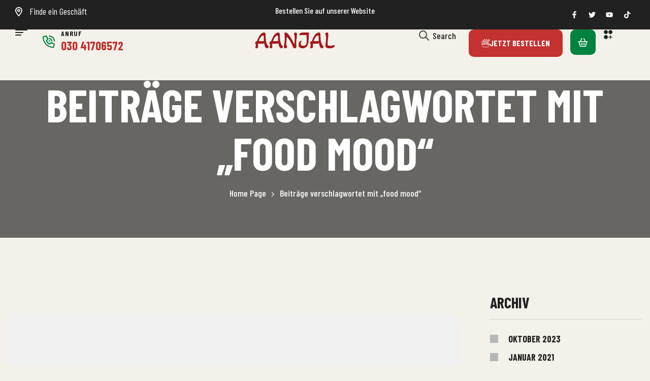

--- FILE ---
content_type: text/html; charset=UTF-8
request_url: https://www.aanjal.com/tag/food-mood/
body_size: 26824
content:
<!doctype html>
<html lang="de">
<head>
	<meta charset="UTF-8">
	<meta name="viewport" content="width=device-width, initial-scale=1.0, maximum-scale=1.0">
	<link rel="profile" href="//gmpg.org/xfn/11">
	<meta name='robots' content='index, follow, max-image-preview:large, max-snippet:-1, max-video-preview:-1' />
<link rel="dns-prefetch" href="//fonts.googleapis.com">
<link rel="dns-prefetch" href="//s.w.org">

<link rel="preconnect" href="https://fonts.googleapis.com">
<link rel="preconnect" href="https://fonts.gstatic.com" crossorigin>
	<!-- This site is optimized with the Yoast SEO plugin v26.5 - https://yoast.com/wordpress/plugins/seo/ -->
	<title>food mood Archives - Aanjal</title>
	<link rel="canonical" href="https://www.aanjal.com/tag/food-mood/" />
	<meta property="og:locale" content="de_DE" />
	<meta property="og:type" content="article" />
	<meta property="og:title" content="food mood Archives - Aanjal" />
	<meta property="og:url" content="https://www.aanjal.com/tag/food-mood/" />
	<meta property="og:site_name" content="Aanjal" />
	<meta name="twitter:card" content="summary_large_image" />
	<script type="application/ld+json" class="yoast-schema-graph">{"@context":"https://schema.org","@graph":[{"@type":"CollectionPage","@id":"https://www.aanjal.com/tag/food-mood/","url":"https://www.aanjal.com/tag/food-mood/","name":"food mood Archives - Aanjal","isPartOf":{"@id":"https://www.aanjal.com/#website"},"primaryImageOfPage":{"@id":"https://www.aanjal.com/tag/food-mood/#primaryimage"},"image":{"@id":"https://www.aanjal.com/tag/food-mood/#primaryimage"},"thumbnailUrl":"https://www.aanjal.com/wp-content/uploads/2023/11/placeholder.jpeg","breadcrumb":{"@id":"https://www.aanjal.com/tag/food-mood/#breadcrumb"},"inLanguage":"de"},{"@type":"ImageObject","inLanguage":"de","@id":"https://www.aanjal.com/tag/food-mood/#primaryimage","url":"https://www.aanjal.com/wp-content/uploads/2023/11/placeholder.jpeg","contentUrl":"https://www.aanjal.com/wp-content/uploads/2023/11/placeholder.jpeg","width":1000,"height":1000},{"@type":"BreadcrumbList","@id":"https://www.aanjal.com/tag/food-mood/#breadcrumb","itemListElement":[{"@type":"ListItem","position":1,"name":"Home","item":"https://www.aanjal.com/"},{"@type":"ListItem","position":2,"name":"food mood"}]},{"@type":"WebSite","@id":"https://www.aanjal.com/#website","url":"https://www.aanjal.com/","name":"Aanjal","description":"","potentialAction":[{"@type":"SearchAction","target":{"@type":"EntryPoint","urlTemplate":"https://www.aanjal.com/?s={search_term_string}"},"query-input":{"@type":"PropertyValueSpecification","valueRequired":true,"valueName":"search_term_string"}}],"inLanguage":"de"}]}</script>
	<!-- / Yoast SEO plugin. -->


<link rel='dns-prefetch' href='//fonts.googleapis.com' />
<link rel="alternate" type="application/rss+xml" title="Aanjal &raquo; Feed" href="https://www.aanjal.com/feed/" />
<link rel="alternate" type="application/rss+xml" title="Aanjal &raquo; food mood Schlagwort-Feed" href="https://www.aanjal.com/tag/food-mood/feed/" />
<style id='wp-img-auto-sizes-contain-inline-css'>
img:is([sizes=auto i],[sizes^="auto," i]){contain-intrinsic-size:3000px 1500px}
/*# sourceURL=wp-img-auto-sizes-contain-inline-css */
</style>
<link rel='stylesheet' id='twb-open-sans-css' href='https://fonts.googleapis.com/css?family=Open+Sans%3A300%2C400%2C500%2C600%2C700%2C800&#038;display=swap&#038;ver=6.9' media='all' />
<link rel='stylesheet' id='twbbwg-global-css' href='https://www.aanjal.com/wp-content/plugins/photo-gallery/booster/assets/css/global.css?ver=1.0.0' media='all' />
<link rel='stylesheet' id='hfe-widgets-style-css' href='https://www.aanjal.com/wp-content/plugins/header-footer-elementor/inc/widgets-css/frontend.css?ver=2.7.0' media='all' />
<link rel='stylesheet' id='hfe-woo-product-grid-css' href='https://www.aanjal.com/wp-content/plugins/header-footer-elementor/inc/widgets-css/woo-products.css?ver=2.7.0' media='all' />
<link rel='stylesheet' id='swiper-css' href='https://www.aanjal.com/wp-content/plugins/elementor/assets/lib/swiper/v8/css/swiper.min.css?ver=8.4.5' media='all' />
<link rel='stylesheet' id='e-swiper-css' href='https://www.aanjal.com/wp-content/plugins/elementor/assets/css/conditionals/e-swiper.min.css?ver=3.27.6' media='all' />
<style id='wp-emoji-styles-inline-css'>

	img.wp-smiley, img.emoji {
		display: inline !important;
		border: none !important;
		box-shadow: none !important;
		height: 1em !important;
		width: 1em !important;
		margin: 0 0.07em !important;
		vertical-align: -0.1em !important;
		background: none !important;
		padding: 0 !important;
	}
/*# sourceURL=wp-emoji-styles-inline-css */
</style>
<link rel='stylesheet' id='wp-block-library-css' href='https://www.aanjal.com/wp-includes/css/dist/block-library/style.min.css?ver=6.9' media='all' />
<link rel='stylesheet' id='wc-blocks-style-css' href='https://www.aanjal.com/wp-content/plugins/woocommerce/assets/client/blocks/wc-blocks.css?ver=wc-10.4.3' media='all' />
<style id='global-styles-inline-css'>
:root{--wp--preset--aspect-ratio--square: 1;--wp--preset--aspect-ratio--4-3: 4/3;--wp--preset--aspect-ratio--3-4: 3/4;--wp--preset--aspect-ratio--3-2: 3/2;--wp--preset--aspect-ratio--2-3: 2/3;--wp--preset--aspect-ratio--16-9: 16/9;--wp--preset--aspect-ratio--9-16: 9/16;--wp--preset--color--black: #000000;--wp--preset--color--cyan-bluish-gray: #abb8c3;--wp--preset--color--white: #ffffff;--wp--preset--color--pale-pink: #f78da7;--wp--preset--color--vivid-red: #cf2e2e;--wp--preset--color--luminous-vivid-orange: #ff6900;--wp--preset--color--luminous-vivid-amber: #fcb900;--wp--preset--color--light-green-cyan: #7bdcb5;--wp--preset--color--vivid-green-cyan: #00d084;--wp--preset--color--pale-cyan-blue: #8ed1fc;--wp--preset--color--vivid-cyan-blue: #0693e3;--wp--preset--color--vivid-purple: #9b51e0;--wp--preset--gradient--vivid-cyan-blue-to-vivid-purple: linear-gradient(135deg,rgb(6,147,227) 0%,rgb(155,81,224) 100%);--wp--preset--gradient--light-green-cyan-to-vivid-green-cyan: linear-gradient(135deg,rgb(122,220,180) 0%,rgb(0,208,130) 100%);--wp--preset--gradient--luminous-vivid-amber-to-luminous-vivid-orange: linear-gradient(135deg,rgb(252,185,0) 0%,rgb(255,105,0) 100%);--wp--preset--gradient--luminous-vivid-orange-to-vivid-red: linear-gradient(135deg,rgb(255,105,0) 0%,rgb(207,46,46) 100%);--wp--preset--gradient--very-light-gray-to-cyan-bluish-gray: linear-gradient(135deg,rgb(238,238,238) 0%,rgb(169,184,195) 100%);--wp--preset--gradient--cool-to-warm-spectrum: linear-gradient(135deg,rgb(74,234,220) 0%,rgb(151,120,209) 20%,rgb(207,42,186) 40%,rgb(238,44,130) 60%,rgb(251,105,98) 80%,rgb(254,248,76) 100%);--wp--preset--gradient--blush-light-purple: linear-gradient(135deg,rgb(255,206,236) 0%,rgb(152,150,240) 100%);--wp--preset--gradient--blush-bordeaux: linear-gradient(135deg,rgb(254,205,165) 0%,rgb(254,45,45) 50%,rgb(107,0,62) 100%);--wp--preset--gradient--luminous-dusk: linear-gradient(135deg,rgb(255,203,112) 0%,rgb(199,81,192) 50%,rgb(65,88,208) 100%);--wp--preset--gradient--pale-ocean: linear-gradient(135deg,rgb(255,245,203) 0%,rgb(182,227,212) 50%,rgb(51,167,181) 100%);--wp--preset--gradient--electric-grass: linear-gradient(135deg,rgb(202,248,128) 0%,rgb(113,206,126) 100%);--wp--preset--gradient--midnight: linear-gradient(135deg,rgb(2,3,129) 0%,rgb(40,116,252) 100%);--wp--preset--font-size--small: 13px;--wp--preset--font-size--medium: 20px;--wp--preset--font-size--large: 36px;--wp--preset--font-size--x-large: 42px;--wp--preset--spacing--20: 0.44rem;--wp--preset--spacing--30: 0.67rem;--wp--preset--spacing--40: 1rem;--wp--preset--spacing--50: 1.5rem;--wp--preset--spacing--60: 2.25rem;--wp--preset--spacing--70: 3.38rem;--wp--preset--spacing--80: 5.06rem;--wp--preset--shadow--natural: 6px 6px 9px rgba(0, 0, 0, 0.2);--wp--preset--shadow--deep: 12px 12px 50px rgba(0, 0, 0, 0.4);--wp--preset--shadow--sharp: 6px 6px 0px rgba(0, 0, 0, 0.2);--wp--preset--shadow--outlined: 6px 6px 0px -3px rgb(255, 255, 255), 6px 6px rgb(0, 0, 0);--wp--preset--shadow--crisp: 6px 6px 0px rgb(0, 0, 0);}:where(.is-layout-flex){gap: 0.5em;}:where(.is-layout-grid){gap: 0.5em;}body .is-layout-flex{display: flex;}.is-layout-flex{flex-wrap: wrap;align-items: center;}.is-layout-flex > :is(*, div){margin: 0;}body .is-layout-grid{display: grid;}.is-layout-grid > :is(*, div){margin: 0;}:where(.wp-block-columns.is-layout-flex){gap: 2em;}:where(.wp-block-columns.is-layout-grid){gap: 2em;}:where(.wp-block-post-template.is-layout-flex){gap: 1.25em;}:where(.wp-block-post-template.is-layout-grid){gap: 1.25em;}.has-black-color{color: var(--wp--preset--color--black) !important;}.has-cyan-bluish-gray-color{color: var(--wp--preset--color--cyan-bluish-gray) !important;}.has-white-color{color: var(--wp--preset--color--white) !important;}.has-pale-pink-color{color: var(--wp--preset--color--pale-pink) !important;}.has-vivid-red-color{color: var(--wp--preset--color--vivid-red) !important;}.has-luminous-vivid-orange-color{color: var(--wp--preset--color--luminous-vivid-orange) !important;}.has-luminous-vivid-amber-color{color: var(--wp--preset--color--luminous-vivid-amber) !important;}.has-light-green-cyan-color{color: var(--wp--preset--color--light-green-cyan) !important;}.has-vivid-green-cyan-color{color: var(--wp--preset--color--vivid-green-cyan) !important;}.has-pale-cyan-blue-color{color: var(--wp--preset--color--pale-cyan-blue) !important;}.has-vivid-cyan-blue-color{color: var(--wp--preset--color--vivid-cyan-blue) !important;}.has-vivid-purple-color{color: var(--wp--preset--color--vivid-purple) !important;}.has-black-background-color{background-color: var(--wp--preset--color--black) !important;}.has-cyan-bluish-gray-background-color{background-color: var(--wp--preset--color--cyan-bluish-gray) !important;}.has-white-background-color{background-color: var(--wp--preset--color--white) !important;}.has-pale-pink-background-color{background-color: var(--wp--preset--color--pale-pink) !important;}.has-vivid-red-background-color{background-color: var(--wp--preset--color--vivid-red) !important;}.has-luminous-vivid-orange-background-color{background-color: var(--wp--preset--color--luminous-vivid-orange) !important;}.has-luminous-vivid-amber-background-color{background-color: var(--wp--preset--color--luminous-vivid-amber) !important;}.has-light-green-cyan-background-color{background-color: var(--wp--preset--color--light-green-cyan) !important;}.has-vivid-green-cyan-background-color{background-color: var(--wp--preset--color--vivid-green-cyan) !important;}.has-pale-cyan-blue-background-color{background-color: var(--wp--preset--color--pale-cyan-blue) !important;}.has-vivid-cyan-blue-background-color{background-color: var(--wp--preset--color--vivid-cyan-blue) !important;}.has-vivid-purple-background-color{background-color: var(--wp--preset--color--vivid-purple) !important;}.has-black-border-color{border-color: var(--wp--preset--color--black) !important;}.has-cyan-bluish-gray-border-color{border-color: var(--wp--preset--color--cyan-bluish-gray) !important;}.has-white-border-color{border-color: var(--wp--preset--color--white) !important;}.has-pale-pink-border-color{border-color: var(--wp--preset--color--pale-pink) !important;}.has-vivid-red-border-color{border-color: var(--wp--preset--color--vivid-red) !important;}.has-luminous-vivid-orange-border-color{border-color: var(--wp--preset--color--luminous-vivid-orange) !important;}.has-luminous-vivid-amber-border-color{border-color: var(--wp--preset--color--luminous-vivid-amber) !important;}.has-light-green-cyan-border-color{border-color: var(--wp--preset--color--light-green-cyan) !important;}.has-vivid-green-cyan-border-color{border-color: var(--wp--preset--color--vivid-green-cyan) !important;}.has-pale-cyan-blue-border-color{border-color: var(--wp--preset--color--pale-cyan-blue) !important;}.has-vivid-cyan-blue-border-color{border-color: var(--wp--preset--color--vivid-cyan-blue) !important;}.has-vivid-purple-border-color{border-color: var(--wp--preset--color--vivid-purple) !important;}.has-vivid-cyan-blue-to-vivid-purple-gradient-background{background: var(--wp--preset--gradient--vivid-cyan-blue-to-vivid-purple) !important;}.has-light-green-cyan-to-vivid-green-cyan-gradient-background{background: var(--wp--preset--gradient--light-green-cyan-to-vivid-green-cyan) !important;}.has-luminous-vivid-amber-to-luminous-vivid-orange-gradient-background{background: var(--wp--preset--gradient--luminous-vivid-amber-to-luminous-vivid-orange) !important;}.has-luminous-vivid-orange-to-vivid-red-gradient-background{background: var(--wp--preset--gradient--luminous-vivid-orange-to-vivid-red) !important;}.has-very-light-gray-to-cyan-bluish-gray-gradient-background{background: var(--wp--preset--gradient--very-light-gray-to-cyan-bluish-gray) !important;}.has-cool-to-warm-spectrum-gradient-background{background: var(--wp--preset--gradient--cool-to-warm-spectrum) !important;}.has-blush-light-purple-gradient-background{background: var(--wp--preset--gradient--blush-light-purple) !important;}.has-blush-bordeaux-gradient-background{background: var(--wp--preset--gradient--blush-bordeaux) !important;}.has-luminous-dusk-gradient-background{background: var(--wp--preset--gradient--luminous-dusk) !important;}.has-pale-ocean-gradient-background{background: var(--wp--preset--gradient--pale-ocean) !important;}.has-electric-grass-gradient-background{background: var(--wp--preset--gradient--electric-grass) !important;}.has-midnight-gradient-background{background: var(--wp--preset--gradient--midnight) !important;}.has-small-font-size{font-size: var(--wp--preset--font-size--small) !important;}.has-medium-font-size{font-size: var(--wp--preset--font-size--medium) !important;}.has-large-font-size{font-size: var(--wp--preset--font-size--large) !important;}.has-x-large-font-size{font-size: var(--wp--preset--font-size--x-large) !important;}
/*# sourceURL=global-styles-inline-css */
</style>

<style id='classic-theme-styles-inline-css'>
/*! This file is auto-generated */
.wp-block-button__link{color:#fff;background-color:#32373c;border-radius:9999px;box-shadow:none;text-decoration:none;padding:calc(.667em + 2px) calc(1.333em + 2px);font-size:1.125em}.wp-block-file__button{background:#32373c;color:#fff;text-decoration:none}
/*# sourceURL=/wp-includes/css/classic-themes.min.css */
</style>
<link rel='stylesheet' id='fazfood-gutenberg-blocks-css' href='https://www.aanjal.com/wp-content/themes/fazfood/assets/css/base/gutenberg-blocks.css?ver=1.1.0' media='all' />
<link rel='stylesheet' id='contact-form-7-css' href='https://www.aanjal.com/wp-content/plugins/contact-form-7/includes/css/styles.css?ver=6.1.4' media='all' />
<link rel='stylesheet' id='mp-restaurant-menu-font-css' href='https://www.aanjal.com/wp-content/plugins/mp-restaurant-menu/media/css/lib/mp-restaurant-menu-font.min.css?ver=2.4.9' media='all' />
<link rel='stylesheet' id='mprm-style-css' href='https://www.aanjal.com/wp-content/plugins/mp-restaurant-menu/media/css/style.min.css?ver=2.4.9' media='all' />
<link rel='stylesheet' id='bwg_fonts-css' href='https://www.aanjal.com/wp-content/plugins/photo-gallery/css/bwg-fonts/fonts.css?ver=0.0.1' media='all' />
<link rel='stylesheet' id='sumoselect-css' href='https://www.aanjal.com/wp-content/plugins/photo-gallery/css/sumoselect.min.css?ver=3.4.6' media='all' />
<link rel='stylesheet' id='mCustomScrollbar-css' href='https://www.aanjal.com/wp-content/plugins/photo-gallery/css/jquery.mCustomScrollbar.min.css?ver=3.1.5' media='all' />
<link rel='stylesheet' id='bwg_googlefonts-css' href='https://fonts.googleapis.com/css?family=Ubuntu&#038;subset=greek,latin,greek-ext,vietnamese,cyrillic-ext,latin-ext,cyrillic' media='all' />
<link rel='stylesheet' id='bwg_frontend-css' href='https://www.aanjal.com/wp-content/plugins/photo-gallery/css/styles.min.css?ver=1.8.35' media='all' />
<link rel='stylesheet' id='wpsm_tabs_r-font-awesome-front-css' href='https://www.aanjal.com/wp-content/plugins/tabs-responsive/assets/css/font-awesome/css/font-awesome.min.css?ver=6.9' media='all' />
<link rel='stylesheet' id='wpsm_tabs_r_bootstrap-front-css' href='https://www.aanjal.com/wp-content/plugins/tabs-responsive/assets/css/bootstrap-front.css?ver=6.9' media='all' />
<link rel='stylesheet' id='wpsm_tabs_r_animate-css' href='https://www.aanjal.com/wp-content/plugins/tabs-responsive/assets/css/animate.css?ver=6.9' media='all' />
<style id='woocommerce-inline-inline-css'>
.woocommerce form .form-row .required { visibility: visible; }
/*# sourceURL=woocommerce-inline-inline-css */
</style>
<link rel='stylesheet' id='wpsw_social-icons-css' href='https://www.aanjal.com/wp-content/plugins/wp-social-widget/assets/css/social-icons.css?ver=2.3.1' media='all' />
<link rel='stylesheet' id='wpsw_social-css-css' href='https://www.aanjal.com/wp-content/plugins/wp-social-widget/assets/css/social-style.css?ver=2.3.1' media='all' />
<link rel='stylesheet' id='delivery-and-pickup-scheduling-for-woocommerce-css' href='https://www.aanjal.com/wp-content/plugins/delivery-and-pickup-scheduling-for-woocommerce/assets/public/css/lpac-dps-public.css?ver=1.4.8' media='all' />
<link rel='stylesheet' id='delivery-and-pickup-scheduling-for-woocommerce-flatpickr-css' href='https://www.aanjal.com/wp-content/plugins/delivery-and-pickup-scheduling-for-woocommerce/assets/public/css/lib/flatpickr.min.css?ver=1.4.8' media='all' />
<link rel='stylesheet' id='hfe-style-css' href='https://www.aanjal.com/wp-content/plugins/header-footer-elementor/assets/css/header-footer-elementor.css?ver=2.7.0' media='all' />
<link rel='stylesheet' id='elementor-frontend-css' href='https://www.aanjal.com/wp-content/uploads/elementor/css/custom-frontend.min.css?ver=1706663511' media='all' />
<link rel='stylesheet' id='elementor-post-5725-css' href='https://www.aanjal.com/wp-content/uploads/elementor/css/post-5725.css?ver=1706642334' media='all' />
<link rel='stylesheet' id='elementor-post-5798-css' href='https://www.aanjal.com/wp-content/uploads/elementor/css/post-5798.css?ver=1706642335' media='all' />
<link rel='stylesheet' id='elementor-post-3880-css' href='https://www.aanjal.com/wp-content/uploads/elementor/css/post-3880.css?ver=1765068314' media='all' />
<link rel='stylesheet' id='elementor-post-6313-css' href='https://www.aanjal.com/wp-content/uploads/elementor/css/post-6313.css?ver=1706642336' media='all' />
<link rel='stylesheet' id='woo-variation-swatches-css' href='https://www.aanjal.com/wp-content/plugins/woo-variation-swatches/assets/css/frontend.min.css?ver=1765067086' media='all' />
<style id='woo-variation-swatches-inline-css'>
:root {
--wvs-tick:url("data:image/svg+xml;utf8,%3Csvg filter='drop-shadow(0px 0px 2px rgb(0 0 0 / .8))' xmlns='http://www.w3.org/2000/svg'  viewBox='0 0 30 30'%3E%3Cpath fill='none' stroke='%23ffffff' stroke-linecap='round' stroke-linejoin='round' stroke-width='4' d='M4 16L11 23 27 7'/%3E%3C/svg%3E");

--wvs-cross:url("data:image/svg+xml;utf8,%3Csvg filter='drop-shadow(0px 0px 5px rgb(255 255 255 / .6))' xmlns='http://www.w3.org/2000/svg' width='72px' height='72px' viewBox='0 0 24 24'%3E%3Cpath fill='none' stroke='%23ff0000' stroke-linecap='round' stroke-width='0.6' d='M5 5L19 19M19 5L5 19'/%3E%3C/svg%3E");
--wvs-single-product-item-width:30px;
--wvs-single-product-item-height:30px;
--wvs-single-product-item-font-size:16px}
/*# sourceURL=woo-variation-swatches-inline-css */
</style>
<link rel='stylesheet' id='fazfood-style-css' href='https://www.aanjal.com/wp-content/themes/fazfood/style.css?ver=1.1.0' media='all' />
<style id='fazfood-style-inline-css'>
body{--product-img-hz-ratio:1/1; --product-img-bg:#f5f5f5;}
body{--primary:#C33130;--primary_hover:#AF2C2B;--secondary:#00833E;--secondary_hover:#007537;--text:#464646;--text_light:#B7B7B7;--accent:#212121;--light:#DDDBD4;--border:#EAEAEA;--background:#F4F1EA;}
/*# sourceURL=fazfood-style-inline-css */
</style>
<link rel='stylesheet' id='fazfood-fonts-css' href='https://fonts.googleapis.com/css2?family=Barlow+Condensed:wght@400;700;800&#038;subset=latin%2Clatin-ext&#038;display=swap' media='all' />
<link rel='stylesheet' id='elementor-post-5745-css' href='https://www.aanjal.com/wp-content/uploads/elementor/css/post-5745.css?ver=1706642336' media='all' />
<link rel='stylesheet' id='fazfood-elementor-css' href='https://www.aanjal.com/wp-content/themes/fazfood/assets/css/base/elementor.css?ver=1.1.0' media='all' />
<link rel='stylesheet' id='hfe-elementor-icons-css' href='https://www.aanjal.com/wp-content/plugins/elementor/assets/lib/eicons/css/elementor-icons.min.css?ver=5.34.0' media='all' />
<link rel='stylesheet' id='hfe-icons-list-css' href='https://www.aanjal.com/wp-content/plugins/elementor/assets/css/widget-icon-list.min.css?ver=3.24.3' media='all' />
<link rel='stylesheet' id='hfe-social-icons-css' href='https://www.aanjal.com/wp-content/plugins/elementor/assets/css/widget-social-icons.min.css?ver=3.24.0' media='all' />
<link rel='stylesheet' id='hfe-social-share-icons-brands-css' href='https://www.aanjal.com/wp-content/plugins/elementor/assets/lib/font-awesome/css/brands.css?ver=5.15.3' media='all' />
<link rel='stylesheet' id='hfe-social-share-icons-fontawesome-css' href='https://www.aanjal.com/wp-content/plugins/elementor/assets/lib/font-awesome/css/fontawesome.css?ver=5.15.3' media='all' />
<link rel='stylesheet' id='hfe-nav-menu-icons-css' href='https://www.aanjal.com/wp-content/plugins/elementor/assets/lib/font-awesome/css/solid.css?ver=5.15.3' media='all' />
<link rel='stylesheet' id='fazfood-woocommerce-style-css' href='https://www.aanjal.com/wp-content/themes/fazfood/assets/css/woocommerce/woocommerce.css?ver=1.1.0' media='all' />
<link rel='stylesheet' id='google-fonts-1-css' href='https://fonts.googleapis.com/css?family=Barlow+Condensed%3A100%2C100italic%2C200%2C200italic%2C300%2C300italic%2C400%2C400italic%2C500%2C500italic%2C600%2C600italic%2C700%2C700italic%2C800%2C800italic%2C900%2C900italic&#038;display=swap&#038;ver=6.9' media='all' />
<link rel="preconnect" href="https://fonts.gstatic.com/" crossorigin><script src="https://www.aanjal.com/wp-includes/js/jquery/jquery.min.js?ver=3.7.1" id="jquery-core-js"></script>
<script src="https://www.aanjal.com/wp-includes/js/jquery/jquery-migrate.min.js?ver=3.4.1" id="jquery-migrate-js"></script>
<script id="jquery-js-after">
!function($){"use strict";$(document).ready(function(){$(this).scrollTop()>100&&$(".hfe-scroll-to-top-wrap").removeClass("hfe-scroll-to-top-hide"),$(window).scroll(function(){$(this).scrollTop()<100?$(".hfe-scroll-to-top-wrap").fadeOut(300):$(".hfe-scroll-to-top-wrap").fadeIn(300)}),$(".hfe-scroll-to-top-wrap").on("click",function(){$("html, body").animate({scrollTop:0},300);return!1})})}(jQuery);
!function($){'use strict';$(document).ready(function(){var bar=$('.hfe-reading-progress-bar');if(!bar.length)return;$(window).on('scroll',function(){var s=$(window).scrollTop(),d=$(document).height()-$(window).height(),p=d? s/d*100:0;bar.css('width',p+'%')});});}(jQuery);
//# sourceURL=jquery-js-after
</script>
<script src="https://www.aanjal.com/wp-content/plugins/photo-gallery/booster/assets/js/circle-progress.js?ver=1.2.2" id="twbbwg-circle-js"></script>
<script id="twbbwg-global-js-extra">
var twb = {"nonce":"45fa3c33d6","ajax_url":"https://www.aanjal.com/wp-admin/admin-ajax.php","plugin_url":"https://www.aanjal.com/wp-content/plugins/photo-gallery/booster","href":"https://www.aanjal.com/wp-admin/admin.php?page=twbbwg_photo-gallery"};
var twb = {"nonce":"45fa3c33d6","ajax_url":"https://www.aanjal.com/wp-admin/admin-ajax.php","plugin_url":"https://www.aanjal.com/wp-content/plugins/photo-gallery/booster","href":"https://www.aanjal.com/wp-admin/admin.php?page=twbbwg_photo-gallery"};
//# sourceURL=twbbwg-global-js-extra
</script>
<script src="https://www.aanjal.com/wp-content/plugins/photo-gallery/booster/assets/js/global.js?ver=1.0.0" id="twbbwg-global-js"></script>
<script src="https://www.aanjal.com/wp-content/plugins/photo-gallery/js/jquery.sumoselect.min.js?ver=3.4.6" id="sumoselect-js"></script>
<script src="https://www.aanjal.com/wp-content/plugins/photo-gallery/js/tocca.min.js?ver=2.0.9" id="bwg_mobile-js"></script>
<script src="https://www.aanjal.com/wp-content/plugins/photo-gallery/js/jquery.mCustomScrollbar.concat.min.js?ver=3.1.5" id="mCustomScrollbar-js"></script>
<script src="https://www.aanjal.com/wp-content/plugins/photo-gallery/js/jquery.fullscreen.min.js?ver=0.6.0" id="jquery-fullscreen-js"></script>
<script id="bwg_frontend-js-extra">
var bwg_objectsL10n = {"bwg_field_required":"Feld ist erforderlich.","bwg_mail_validation":"Dies ist keine g\u00fcltige E-Mail-Adresse.","bwg_search_result":"Es gibt keine Bilder, die deiner Suche entsprechen.","bwg_select_tag":"Select Tag","bwg_order_by":"Order By","bwg_search":"Suchen","bwg_show_ecommerce":"Show Ecommerce","bwg_hide_ecommerce":"Hide Ecommerce","bwg_show_comments":"Kommentare anzeigen","bwg_hide_comments":"Kommentare ausblenden","bwg_restore":"Wiederherstellen","bwg_maximize":"Maximieren","bwg_fullscreen":"Vollbild","bwg_exit_fullscreen":"Vollbild verlassen","bwg_search_tag":"SEARCH...","bwg_tag_no_match":"No tags found","bwg_all_tags_selected":"All tags selected","bwg_tags_selected":"tags selected","play":"Wiedergeben","pause":"Pause","is_pro":"","bwg_play":"Wiedergeben","bwg_pause":"Pause","bwg_hide_info":"Info ausblenden","bwg_show_info":"Info anzeigen","bwg_hide_rating":"Hide rating","bwg_show_rating":"Show rating","ok":"Ok","cancel":"Cancel","select_all":"Alle","lazy_load":"0","lazy_loader":"https://www.aanjal.com/wp-content/plugins/photo-gallery/images/ajax_loader.png","front_ajax":"0","bwg_tag_see_all":"see all tags","bwg_tag_see_less":"see less tags"};
//# sourceURL=bwg_frontend-js-extra
</script>
<script src="https://www.aanjal.com/wp-content/plugins/photo-gallery/js/scripts.min.js?ver=1.8.35" id="bwg_frontend-js"></script>
<script src="https://www.aanjal.com/wp-content/plugins/woocommerce/assets/js/jquery-blockui/jquery.blockUI.min.js?ver=2.7.0-wc.10.4.3" id="wc-jquery-blockui-js" data-wp-strategy="defer"></script>
<script id="wc-add-to-cart-js-extra">
var wc_add_to_cart_params = {"ajax_url":"/wp-admin/admin-ajax.php","wc_ajax_url":"/?wc-ajax=%%endpoint%%","i18n_view_cart":"","cart_url":"https://www.aanjal.com/cart/","is_cart":"","cart_redirect_after_add":"no"};
//# sourceURL=wc-add-to-cart-js-extra
</script>
<script src="https://www.aanjal.com/wp-content/plugins/woocommerce/assets/js/frontend/add-to-cart.min.js?ver=10.4.3" id="wc-add-to-cart-js" defer data-wp-strategy="defer"></script>
<script src="https://www.aanjal.com/wp-content/plugins/woocommerce/assets/js/js-cookie/js.cookie.min.js?ver=2.1.4-wc.10.4.3" id="wc-js-cookie-js" defer data-wp-strategy="defer"></script>
<script id="woocommerce-js-extra">
var woocommerce_params = {"ajax_url":"/wp-admin/admin-ajax.php","wc_ajax_url":"/?wc-ajax=%%endpoint%%","i18n_password_show":"Passwort anzeigen","i18n_password_hide":"Passwort ausblenden"};
//# sourceURL=woocommerce-js-extra
</script>
<script src="https://www.aanjal.com/wp-content/plugins/woocommerce/assets/js/frontend/woocommerce.min.js?ver=10.4.3" id="woocommerce-js" defer data-wp-strategy="defer"></script>
<script id="delivery-and-pickup-scheduling-for-woocommerce-js-before">
		var lpacDPSCalendarConfig = '{"delivery":{"availableDays":["sunday","monday","tuesday","wednesday","thursday","friday","saturday"],"minDaysInFuture":0,"minDaysIncludeCurrentDay":true,"maxDaysInFuture":120,"maxDaysIncludeCurrentDay":true,"offDays":[],"maxedDates":[]},"pickup":{"availableDays":["sunday","monday","tuesday","wednesday","thursday","friday","saturday"],"minDaysInFuture":0,"minDaysIncludeCurrentDay":true,"maxDaysInFuture":1,"maxDaysIncludeCurrentDay":true,"offDays":[],"maxedDates":[]},"firstDayOfWeek":1,"dateFormat":"d\/m\/Y","locale":{"weekdaysShorthand":["","","","","","",""],"weekdaysLonghand":["","","","","","",""],"monthsShorthand":["","","","","","","","","","","",""],"monthsLonghand":["","","","","","","","","","","",""]}}';
		var lpacDPSOrderTypeConfig = '{"default":"pickup","delivery":"Lieferung","pickup":"Abholen","selectorType":"buttons"}';
		var lpacDPSGeneralConfig = '{"time":{"displayCurrentTime":false,"currentTimestamp":1768792321,"currentMeridiem":"AM","timeFormat":"24hr"}}';
		
//# sourceURL=delivery-and-pickup-scheduling-for-woocommerce-js-before
</script>
<script src="https://www.aanjal.com/wp-content/plugins/delivery-and-pickup-scheduling-for-woocommerce/assets/public/js/build/lpac-dps-public.js?ver=1.4.8" id="delivery-and-pickup-scheduling-for-woocommerce-js"></script>
<script id="delivery-and-pickup-scheduling-for-woocommerce-js-after">
			console.log('Chwazi - Delivery & Pickup Scheduling for WooCommerce Free: v1.4.8');
			
//# sourceURL=delivery-and-pickup-scheduling-for-woocommerce-js-after
</script>
<link rel="https://api.w.org/" href="https://www.aanjal.com/wp-json/" /><link rel="alternate" title="JSON" type="application/json" href="https://www.aanjal.com/wp-json/wp/v2/tags/70" /><link rel="EditURI" type="application/rsd+xml" title="RSD" href="https://www.aanjal.com/xmlrpc.php?rsd" />
<meta name="generator" content="WordPress 6.9" />
<meta name="generator" content="WooCommerce 10.4.3" />
	<noscript><style>.woocommerce-product-gallery{ opacity: 1 !important; }</style></noscript>
	<meta name="generator" content="Elementor 3.27.6; features: e_font_icon_svg, additional_custom_breakpoints; settings: css_print_method-external, google_font-enabled, font_display-swap">
<!-- All in one Favicon 4.8 --><link rel="shortcut icon" href="https://www.aanjal.com/wp-content/uploads/2021/01/favicon.png" />
<link rel="icon" href="https://www.aanjal.com/wp-content/uploads/2021/01/favicon-1.png" type="image/png"/>
			<style>
				.e-con.e-parent:nth-of-type(n+4):not(.e-lazyloaded):not(.e-no-lazyload),
				.e-con.e-parent:nth-of-type(n+4):not(.e-lazyloaded):not(.e-no-lazyload) * {
					background-image: none !important;
				}
				@media screen and (max-height: 1024px) {
					.e-con.e-parent:nth-of-type(n+3):not(.e-lazyloaded):not(.e-no-lazyload),
					.e-con.e-parent:nth-of-type(n+3):not(.e-lazyloaded):not(.e-no-lazyload) * {
						background-image: none !important;
					}
				}
				@media screen and (max-height: 640px) {
					.e-con.e-parent:nth-of-type(n+2):not(.e-lazyloaded):not(.e-no-lazyload),
					.e-con.e-parent:nth-of-type(n+2):not(.e-lazyloaded):not(.e-no-lazyload) * {
						background-image: none !important;
					}
				}
			</style>
			<meta name="generator" content="Powered by Slider Revolution 6.6.20 - responsive, Mobile-Friendly Slider Plugin for WordPress with comfortable drag and drop interface." />
<script>function setREVStartSize(e){
			//window.requestAnimationFrame(function() {
				window.RSIW = window.RSIW===undefined ? window.innerWidth : window.RSIW;
				window.RSIH = window.RSIH===undefined ? window.innerHeight : window.RSIH;
				try {
					var pw = document.getElementById(e.c).parentNode.offsetWidth,
						newh;
					pw = pw===0 || isNaN(pw) || (e.l=="fullwidth" || e.layout=="fullwidth") ? window.RSIW : pw;
					e.tabw = e.tabw===undefined ? 0 : parseInt(e.tabw);
					e.thumbw = e.thumbw===undefined ? 0 : parseInt(e.thumbw);
					e.tabh = e.tabh===undefined ? 0 : parseInt(e.tabh);
					e.thumbh = e.thumbh===undefined ? 0 : parseInt(e.thumbh);
					e.tabhide = e.tabhide===undefined ? 0 : parseInt(e.tabhide);
					e.thumbhide = e.thumbhide===undefined ? 0 : parseInt(e.thumbhide);
					e.mh = e.mh===undefined || e.mh=="" || e.mh==="auto" ? 0 : parseInt(e.mh,0);
					if(e.layout==="fullscreen" || e.l==="fullscreen")
						newh = Math.max(e.mh,window.RSIH);
					else{
						e.gw = Array.isArray(e.gw) ? e.gw : [e.gw];
						for (var i in e.rl) if (e.gw[i]===undefined || e.gw[i]===0) e.gw[i] = e.gw[i-1];
						e.gh = e.el===undefined || e.el==="" || (Array.isArray(e.el) && e.el.length==0)? e.gh : e.el;
						e.gh = Array.isArray(e.gh) ? e.gh : [e.gh];
						for (var i in e.rl) if (e.gh[i]===undefined || e.gh[i]===0) e.gh[i] = e.gh[i-1];
											
						var nl = new Array(e.rl.length),
							ix = 0,
							sl;
						e.tabw = e.tabhide>=pw ? 0 : e.tabw;
						e.thumbw = e.thumbhide>=pw ? 0 : e.thumbw;
						e.tabh = e.tabhide>=pw ? 0 : e.tabh;
						e.thumbh = e.thumbhide>=pw ? 0 : e.thumbh;
						for (var i in e.rl) nl[i] = e.rl[i]<window.RSIW ? 0 : e.rl[i];
						sl = nl[0];
						for (var i in nl) if (sl>nl[i] && nl[i]>0) { sl = nl[i]; ix=i;}
						var m = pw>(e.gw[ix]+e.tabw+e.thumbw) ? 1 : (pw-(e.tabw+e.thumbw)) / (e.gw[ix]);
						newh =  (e.gh[ix] * m) + (e.tabh + e.thumbh);
					}
					var el = document.getElementById(e.c);
					if (el!==null && el) el.style.height = newh+"px";
					el = document.getElementById(e.c+"_wrapper");
					if (el!==null && el) {
						el.style.height = newh+"px";
						el.style.display = "block";
					}
				} catch(e){
					console.log("Failure at Presize of Slider:" + e)
				}
			//});
		  };</script>
		<style id="wp-custom-css">
			input[type=text], input[type=number], input[type=email], input[type=tel], input[type=url], input[type=password], input[type=search], textarea, .input-text {
    font-size: 16px;
    font-weight: 400;
    line-height: 1.5;
    padding: 13px 20px;
    -webkit-appearance: none;
    box-sizing: border-box;
    outline: 0;
    color: var(--text);
    transition: all ease-in-out 0.3s;
    border: 5px solid var(--border);
    background-color: #f6f6be;
    border-radius: 9px;
}



.page.page-id-2479 .site-header-cart-side.active + .cart-side-overlay {
    visibility: visible;
    opacity: 0;
}
.page.page-id-2479 .site-header-cart-side.active {
    display: none;
}
@media(max-width: 640px){
.product-quantity .quantity.buttons_added button{
    padding: 5px;
}
}


		</style>
		<link rel='stylesheet' id='widget-icon-list-css' href='https://www.aanjal.com/wp-content/uploads/elementor/css/custom-widget-icon-list.min.css?ver=1706642336' media='all' />
<link rel='stylesheet' id='widget-text-editor-css' href='https://www.aanjal.com/wp-content/plugins/elementor/assets/css/widget-text-editor.min.css?ver=3.27.6' media='all' />
<link rel='stylesheet' id='widget-icon-box-css' href='https://www.aanjal.com/wp-content/uploads/elementor/css/custom-widget-icon-box.min.css?ver=1706642336' media='all' />
<link rel='stylesheet' id='magnific-popup-css' href='https://www.aanjal.com/wp-content/themes/fazfood/assets/css/libs/magnific-popup.css?ver=1.1.0' media='all' />
<link rel='stylesheet' id='widget-image-css' href='https://www.aanjal.com/wp-content/plugins/elementor/assets/css/widget-image.min.css?ver=3.27.6' media='all' />
<link rel='stylesheet' id='widget-heading-css' href='https://www.aanjal.com/wp-content/plugins/elementor/assets/css/widget-heading.min.css?ver=3.27.6' media='all' />
<link rel='stylesheet' id='widget-social-icons-css' href='https://www.aanjal.com/wp-content/plugins/elementor/assets/css/widget-social-icons.min.css?ver=3.27.6' media='all' />
<link rel='stylesheet' id='e-apple-webkit-css' href='https://www.aanjal.com/wp-content/uploads/elementor/css/custom-apple-webkit.min.css?ver=1728259880' media='all' />
<link rel='stylesheet' id='rs-plugin-settings-css' href='https://www.aanjal.com/wp-content/plugins/revslider/public/assets/css/rs6.css?ver=6.6.20' media='all' />
<style id='rs-plugin-settings-inline-css'>
#rs-demo-id {}
/*# sourceURL=rs-plugin-settings-inline-css */
</style>
</head>
<body class="archive tag tag-food-mood tag-70 wp-embed-responsive wp-theme-fazfood theme-fazfood wpt_device_desktop woocommerce-no-js ehf-header ehf-footer ehf-template-fazfood ehf-stylesheet-fazfood wpt_table_body wpt-body-Product_Table woo-variation-swatches wvs-behavior-blur wvs-theme-fazfood wvs-show-label wvs-tooltip chrome fazfood-sidebar-right has-post-thumbnail woocommerce-active product-block-style-1 elementor-default elementor-kit-5725">

<div id="page" class="hfeed site">
			<header id="masthead" itemscope="itemscope" itemtype="https://schema.org/WPHeader">
			<p class="main-title bhf-hidden" itemprop="headline"><a href="https://www.aanjal.com" title="Aanjal" rel="home">Aanjal</a></p>
					<div data-elementor-type="wp-post" data-elementor-id="5798" class="elementor elementor-5798">
				<div class="elementor-element elementor-element-bb0864c elementor-hidden-desktop elementor-hidden-laptop elementor-hidden-tablet_extra elementor-hidden-tablet elementor-hidden-mobile_extra elementor-hidden-mobile e-flex e-con-boxed e-con e-parent" data-id="bb0864c" data-element_type="container" data-settings="{&quot;background_background&quot;:&quot;classic&quot;}">
					<div class="e-con-inner">
				<div class="elementor-element elementor-element-cfa75eb elementor-icon-list--layout-inline elementor-widget__width-initial elementor-mobile-align-center elementor-widget-mobile_extra__width-auto elementor-widget-mobile__width-inherit elementor-list-item-link-full_width elementor-widget elementor-widget-icon-list" data-id="cfa75eb" data-element_type="widget" data-widget_type="icon-list.default">
				<div class="elementor-widget-container">
							<ul class="elementor-icon-list-items elementor-inline-items">
							<li class="elementor-icon-list-item elementor-inline-item">
											<a href="https://www.aanjal.com/contact-us/">

												<span class="elementor-icon-list-icon">
							<i aria-hidden="true" class="fazfood-icon- fazfood-icon-location"></i>						</span>
										<span class="elementor-icon-list-text">Finde ein Geschäft</span>
											</a>
									</li>
						</ul>
						</div>
				</div>
				<div class="elementor-element elementor-element-56c1864 elementor-widget-mobile__width-inherit elementor-widget elementor-widget-text-editor" data-id="56c1864" data-element_type="widget" data-widget_type="text-editor.default">
				<div class="elementor-widget-container">
									<p>Bestellen Sie auf unserer Website</p>								</div>
				</div>
				<div class="elementor-element elementor-element-fe10d8c elementor-icon-list--layout-inline elementor-align-right elementor-widget__width-initial elementor-widget-tablet__width-auto elementor-hidden-mobile elementor-list-item-link-full_width elementor-widget elementor-widget-icon-list" data-id="fe10d8c" data-element_type="widget" data-widget_type="icon-list.default">
				<div class="elementor-widget-container">
							<ul class="elementor-icon-list-items elementor-inline-items">
							<li class="elementor-icon-list-item elementor-inline-item">
											<a href="#">

												<span class="elementor-icon-list-icon">
							<svg aria-hidden="true" class="e-font-icon-svg e-fab-facebook-f" viewBox="0 0 320 512" xmlns="http://www.w3.org/2000/svg"><path d="M279.14 288l14.22-92.66h-88.91v-60.13c0-25.35 12.42-50.06 52.24-50.06h40.42V6.26S260.43 0 225.36 0c-73.22 0-121.08 44.38-121.08 124.72v70.62H22.89V288h81.39v224h100.17V288z"></path></svg>						</span>
										<span class="elementor-icon-list-text"></span>
											</a>
									</li>
								<li class="elementor-icon-list-item elementor-inline-item">
											<a href="#">

												<span class="elementor-icon-list-icon">
							<svg aria-hidden="true" class="e-font-icon-svg e-fab-twitter" viewBox="0 0 512 512" xmlns="http://www.w3.org/2000/svg"><path d="M459.37 151.716c.325 4.548.325 9.097.325 13.645 0 138.72-105.583 298.558-298.558 298.558-59.452 0-114.68-17.219-161.137-47.106 8.447.974 16.568 1.299 25.34 1.299 49.055 0 94.213-16.568 130.274-44.832-46.132-.975-84.792-31.188-98.112-72.772 6.498.974 12.995 1.624 19.818 1.624 9.421 0 18.843-1.3 27.614-3.573-48.081-9.747-84.143-51.98-84.143-102.985v-1.299c13.969 7.797 30.214 12.67 47.431 13.319-28.264-18.843-46.781-51.005-46.781-87.391 0-19.492 5.197-37.36 14.294-52.954 51.655 63.675 129.3 105.258 216.365 109.807-1.624-7.797-2.599-15.918-2.599-24.04 0-57.828 46.782-104.934 104.934-104.934 30.213 0 57.502 12.67 76.67 33.137 23.715-4.548 46.456-13.32 66.599-25.34-7.798 24.366-24.366 44.833-46.132 57.827 21.117-2.273 41.584-8.122 60.426-16.243-14.292 20.791-32.161 39.308-52.628 54.253z"></path></svg>						</span>
										<span class="elementor-icon-list-text"></span>
											</a>
									</li>
								<li class="elementor-icon-list-item elementor-inline-item">
											<a href="#">

												<span class="elementor-icon-list-icon">
							<svg aria-hidden="true" class="e-font-icon-svg e-fab-youtube" viewBox="0 0 576 512" xmlns="http://www.w3.org/2000/svg"><path d="M549.655 124.083c-6.281-23.65-24.787-42.276-48.284-48.597C458.781 64 288 64 288 64S117.22 64 74.629 75.486c-23.497 6.322-42.003 24.947-48.284 48.597-11.412 42.867-11.412 132.305-11.412 132.305s0 89.438 11.412 132.305c6.281 23.65 24.787 41.5 48.284 47.821C117.22 448 288 448 288 448s170.78 0 213.371-11.486c23.497-6.321 42.003-24.171 48.284-47.821 11.412-42.867 11.412-132.305 11.412-132.305s0-89.438-11.412-132.305zm-317.51 213.508V175.185l142.739 81.205-142.739 81.201z"></path></svg>						</span>
										<span class="elementor-icon-list-text"></span>
											</a>
									</li>
								<li class="elementor-icon-list-item elementor-inline-item">
											<a href="#">

												<span class="elementor-icon-list-icon">
							<svg aria-hidden="true" class="e-font-icon-svg e-fab-tiktok" viewBox="0 0 448 512" xmlns="http://www.w3.org/2000/svg"><path d="M448,209.91a210.06,210.06,0,0,1-122.77-39.25V349.38A162.55,162.55,0,1,1,185,188.31V278.2a74.62,74.62,0,1,0,52.23,71.18V0l88,0a121.18,121.18,0,0,0,1.86,22.17h0A122.18,122.18,0,0,0,381,102.39a121.43,121.43,0,0,0,67,20.14Z"></path></svg>						</span>
										<span class="elementor-icon-list-text"></span>
											</a>
									</li>
						</ul>
						</div>
				</div>
					</div>
				</div>
		<div class="elementor-element elementor-element-f7819eb elementor-hidden-desktop elementor-hidden-laptop elementor-hidden-tablet_extra elementor-hidden-tablet elementor-hidden-mobile_extra elementor-hidden-mobile e-flex e-con-boxed e-con e-parent" data-id="f7819eb" data-element_type="container">
					<div class="e-con-inner">
		<div class="elementor-element elementor-element-b3e72e4 e-con-full e-flex e-con e-child" data-id="b3e72e4" data-element_type="container">
				<div class="elementor-element elementor-element-5084be2 elementor-hidden-desktop fazfood-canvas-menu-layout-2 elementor-widget elementor-widget-fazfood-menu-canvas" data-id="5084be2" data-element_type="widget" data-widget_type="fazfood-menu-canvas.default">
				<div class="elementor-widget-container">
					        <div class="elementor-canvas-menu-wrapper">
                        <a href="#" class="menu-mobile-nav-button">
				<span
                        class="toggle-text screen-reader-text">Menu</span>
                <div class="fazfood-icon">
                    <span class="icon-1"></span>
                    <span class="icon-2"></span>
                    <span class="icon-3"></span>
                </div>
            </a>
                    </div>
        				</div>
				</div>
				<div class="elementor-element elementor-element-508b536 elementor-position-left elementor-vertical-align-middle elementor-hidden-tablet elementor-hidden-mobile_extra elementor-hidden-mobile elementor-view-default elementor-mobile-position-top elementor-widget elementor-widget-icon-box" data-id="508b536" data-element_type="widget" data-widget_type="icon-box.default">
				<div class="elementor-widget-container">
							<div class="elementor-icon-box-wrapper">

						<div class="elementor-icon-box-icon">
				<span  class="elementor-icon">
				<i aria-hidden="true" class="fazfood-icon- fazfood-icon-phone2"></i>				</span>
			</div>
			
						<div class="elementor-icon-box-content">

									<h3 class="elementor-icon-box-title">
						<span  >
							Anruf						</span>
					</h3>
				
									<p class="elementor-icon-box-description">
						030 41706572					</p>
				
			</div>
			
		</div>
						</div>
				</div>
				</div>
				<div class="elementor-element elementor-element-fc35195 elementor-widget__width-initial elementor-widget elementor-widget-fazfood-nav-menu" data-id="fc35195" data-element_type="widget" data-widget_type="fazfood-nav-menu.default">
				<div class="elementor-widget-container">
					        <div class="elementor-nav-menu-wrapper">
                        <nav class="main-navigation">
                <div class="primary-navigation"><ul id="menu-1-fc35195" class="menu"><li id="menu-item-6661" class="menu-item menu-item-type-post_type menu-item-object-page menu-item-6661"><a href="https://www.aanjal.com/about-us/"><span class="menu-title" >Über uns</span></a></li>
<li id="menu-item-6662" class="menu-item menu-item-type-post_type menu-item-object-page menu-item-6662"><a href="https://www.aanjal.com/reservierung/"><span class="menu-title" >Reservierung</span></a></li>
<li id="menu-item-7003" class="menu-item menu-item-type-post_type menu-item-object-page menu-item-7003"><a href="https://www.aanjal.com/contact-us/"><span class="menu-title" >Kontaktiere uns</span></a></li>
</ul></div>            </nav>
        </div>
        				</div>
				</div>
				<div class="elementor-element elementor-element-1db3ade elementor-widget__width-initial elementor-widget elementor-widget-site-logo" data-id="1db3ade" data-element_type="widget" data-settings="{&quot;align&quot;:&quot;center&quot;,&quot;width&quot;:{&quot;unit&quot;:&quot;%&quot;,&quot;size&quot;:&quot;&quot;,&quot;sizes&quot;:[]},&quot;width_laptop&quot;:{&quot;unit&quot;:&quot;px&quot;,&quot;size&quot;:&quot;&quot;,&quot;sizes&quot;:[]},&quot;width_tablet_extra&quot;:{&quot;unit&quot;:&quot;px&quot;,&quot;size&quot;:&quot;&quot;,&quot;sizes&quot;:[]},&quot;width_tablet&quot;:{&quot;unit&quot;:&quot;%&quot;,&quot;size&quot;:&quot;&quot;,&quot;sizes&quot;:[]},&quot;width_mobile_extra&quot;:{&quot;unit&quot;:&quot;px&quot;,&quot;size&quot;:&quot;&quot;,&quot;sizes&quot;:[]},&quot;width_mobile&quot;:{&quot;unit&quot;:&quot;%&quot;,&quot;size&quot;:&quot;&quot;,&quot;sizes&quot;:[]},&quot;space&quot;:{&quot;unit&quot;:&quot;%&quot;,&quot;size&quot;:&quot;&quot;,&quot;sizes&quot;:[]},&quot;space_laptop&quot;:{&quot;unit&quot;:&quot;px&quot;,&quot;size&quot;:&quot;&quot;,&quot;sizes&quot;:[]},&quot;space_tablet_extra&quot;:{&quot;unit&quot;:&quot;px&quot;,&quot;size&quot;:&quot;&quot;,&quot;sizes&quot;:[]},&quot;space_tablet&quot;:{&quot;unit&quot;:&quot;%&quot;,&quot;size&quot;:&quot;&quot;,&quot;sizes&quot;:[]},&quot;space_mobile_extra&quot;:{&quot;unit&quot;:&quot;px&quot;,&quot;size&quot;:&quot;&quot;,&quot;sizes&quot;:[]},&quot;space_mobile&quot;:{&quot;unit&quot;:&quot;%&quot;,&quot;size&quot;:&quot;&quot;,&quot;sizes&quot;:[]},&quot;image_border_radius&quot;:{&quot;unit&quot;:&quot;px&quot;,&quot;top&quot;:&quot;&quot;,&quot;right&quot;:&quot;&quot;,&quot;bottom&quot;:&quot;&quot;,&quot;left&quot;:&quot;&quot;,&quot;isLinked&quot;:true},&quot;image_border_radius_laptop&quot;:{&quot;unit&quot;:&quot;px&quot;,&quot;top&quot;:&quot;&quot;,&quot;right&quot;:&quot;&quot;,&quot;bottom&quot;:&quot;&quot;,&quot;left&quot;:&quot;&quot;,&quot;isLinked&quot;:true},&quot;image_border_radius_tablet_extra&quot;:{&quot;unit&quot;:&quot;px&quot;,&quot;top&quot;:&quot;&quot;,&quot;right&quot;:&quot;&quot;,&quot;bottom&quot;:&quot;&quot;,&quot;left&quot;:&quot;&quot;,&quot;isLinked&quot;:true},&quot;image_border_radius_tablet&quot;:{&quot;unit&quot;:&quot;px&quot;,&quot;top&quot;:&quot;&quot;,&quot;right&quot;:&quot;&quot;,&quot;bottom&quot;:&quot;&quot;,&quot;left&quot;:&quot;&quot;,&quot;isLinked&quot;:true},&quot;image_border_radius_mobile_extra&quot;:{&quot;unit&quot;:&quot;px&quot;,&quot;top&quot;:&quot;&quot;,&quot;right&quot;:&quot;&quot;,&quot;bottom&quot;:&quot;&quot;,&quot;left&quot;:&quot;&quot;,&quot;isLinked&quot;:true},&quot;image_border_radius_mobile&quot;:{&quot;unit&quot;:&quot;px&quot;,&quot;top&quot;:&quot;&quot;,&quot;right&quot;:&quot;&quot;,&quot;bottom&quot;:&quot;&quot;,&quot;left&quot;:&quot;&quot;,&quot;isLinked&quot;:true},&quot;caption_padding&quot;:{&quot;unit&quot;:&quot;px&quot;,&quot;top&quot;:&quot;&quot;,&quot;right&quot;:&quot;&quot;,&quot;bottom&quot;:&quot;&quot;,&quot;left&quot;:&quot;&quot;,&quot;isLinked&quot;:true},&quot;caption_padding_laptop&quot;:{&quot;unit&quot;:&quot;px&quot;,&quot;top&quot;:&quot;&quot;,&quot;right&quot;:&quot;&quot;,&quot;bottom&quot;:&quot;&quot;,&quot;left&quot;:&quot;&quot;,&quot;isLinked&quot;:true},&quot;caption_padding_tablet_extra&quot;:{&quot;unit&quot;:&quot;px&quot;,&quot;top&quot;:&quot;&quot;,&quot;right&quot;:&quot;&quot;,&quot;bottom&quot;:&quot;&quot;,&quot;left&quot;:&quot;&quot;,&quot;isLinked&quot;:true},&quot;caption_padding_tablet&quot;:{&quot;unit&quot;:&quot;px&quot;,&quot;top&quot;:&quot;&quot;,&quot;right&quot;:&quot;&quot;,&quot;bottom&quot;:&quot;&quot;,&quot;left&quot;:&quot;&quot;,&quot;isLinked&quot;:true},&quot;caption_padding_mobile_extra&quot;:{&quot;unit&quot;:&quot;px&quot;,&quot;top&quot;:&quot;&quot;,&quot;right&quot;:&quot;&quot;,&quot;bottom&quot;:&quot;&quot;,&quot;left&quot;:&quot;&quot;,&quot;isLinked&quot;:true},&quot;caption_padding_mobile&quot;:{&quot;unit&quot;:&quot;px&quot;,&quot;top&quot;:&quot;&quot;,&quot;right&quot;:&quot;&quot;,&quot;bottom&quot;:&quot;&quot;,&quot;left&quot;:&quot;&quot;,&quot;isLinked&quot;:true},&quot;caption_space&quot;:{&quot;unit&quot;:&quot;px&quot;,&quot;size&quot;:0,&quot;sizes&quot;:[]},&quot;caption_space_laptop&quot;:{&quot;unit&quot;:&quot;px&quot;,&quot;size&quot;:&quot;&quot;,&quot;sizes&quot;:[]},&quot;caption_space_tablet_extra&quot;:{&quot;unit&quot;:&quot;px&quot;,&quot;size&quot;:&quot;&quot;,&quot;sizes&quot;:[]},&quot;caption_space_tablet&quot;:{&quot;unit&quot;:&quot;px&quot;,&quot;size&quot;:&quot;&quot;,&quot;sizes&quot;:[]},&quot;caption_space_mobile_extra&quot;:{&quot;unit&quot;:&quot;px&quot;,&quot;size&quot;:&quot;&quot;,&quot;sizes&quot;:[]},&quot;caption_space_mobile&quot;:{&quot;unit&quot;:&quot;px&quot;,&quot;size&quot;:&quot;&quot;,&quot;sizes&quot;:[]}}" data-widget_type="site-logo.default">
				<div class="elementor-widget-container">
							<div class="hfe-site-logo">
													<a data-elementor-open-lightbox=""  class='elementor-clickable' href="https://www.aanjal.com">
							<div class="hfe-site-logo-set">           
				<div class="hfe-site-logo-container">
									<img class="hfe-site-logo-img elementor-animation-"  src="https://www.aanjal.com/wp-content/uploads/2023/10/Aanjal.png" alt="Aanjal"/>
				</div>
			</div>
							</a>
						</div>  
							</div>
				</div>
		<div class="elementor-element elementor-element-d020544 e-con-full e-flex e-con e-child" data-id="d020544" data-element_type="container">
				<div class="elementor-element elementor-element-6393eab elementor-hidden-mobile_extra elementor-hidden-mobile elementor-widget elementor-widget-fazfood-search" data-id="6393eab" data-element_type="widget" data-widget_type="fazfood-search.default">
				<div class="elementor-widget-container">
					            <div class="site-header-search">
                <a href="#" class="button-search-popup">
                    <i class="fazfood-icon-search"></i>
                    <span class="content">Search</span>
                </a>
            </div>
            				</div>
				</div>
				<div class="elementor-element elementor-element-e03474a show-effect-yes elementor-hidden-mobile_extra elementor-hidden-mobile elementor-button-default elementor-widget elementor-widget-button" data-id="e03474a" data-element_type="widget" data-widget_type="button.default">
				<div class="elementor-widget-container">
									<div class="elementor-button-wrapper">
					<a class="elementor-button elementor-button-link elementor-size-sm" href="https://www.aanjal.com/jetzt-bestellen-2/">
						<span class="elementor-button-content-wrapper">
						<span class="elementor-button-icon">
				<i aria-hidden="true" class="fazfood-icon- fazfood-icon-vespa"></i>			</span>
									<span class="elementor-button-text">JETZT BESTELLEN</span>
					</span>
					</a>
				</div>
								</div>
				</div>
				<div class="elementor-element elementor-element-ecca04d icon-border-yes elementor-widget elementor-widget-fazfood-header-group" data-id="ecca04d" data-element_type="widget" data-widget_type="fazfood-header-group.default">
				<div class="elementor-widget-container">
					        <div class="elementor-header-group-wrapper">
            <div class="header-group-action">
                            <div class="site-header-cart menu">
                        <a class="cart-contents" href="https://www.aanjal.com/cart/" title="View your shopping cart">
                    </a>
                                    </div>
            
            </div>
        </div>
        				</div>
				</div>
				<div class="elementor-element elementor-element-bd3ab16 elementor-hidden-mobile_extra elementor-hidden-mobile elementor-widget elementor-widget-fazfood-button-popup" data-id="bd3ab16" data-element_type="widget" data-widget_type="fazfood-button-popup.default">
				<div class="elementor-widget-container">
					        <div class="elementor-button-wrapper fazfood-button-popup">
            <a class="button-popup" role="button" href="#fazfood-button-popup-bd3ab16" data-effect="my-mfp-slide-left">
                        <span class="elementor-button-content-wrapper">
			                <span class="elementor-button-icon elementor-align-icon-left">
				<i aria-hidden="true" class="fazfood-icon- fazfood-icon-menu"></i>			</span>
            			<span class="elementor-button-text"></span>
		</span>
                    </a>
        </div>
        <div class="mfp-hide button-popup-content button-popup-content-bd3ab16" id="fazfood-button-popup-bd3ab16">
                    </div>
        				</div>
				</div>
				</div>
					</div>
				</div>
		<div class="elementor-element elementor-element-1b39b3c6 e-flex e-con-boxed e-con e-parent" data-id="1b39b3c6" data-element_type="container" data-settings="{&quot;background_background&quot;:&quot;classic&quot;}">
					<div class="e-con-inner">
				<div class="elementor-element elementor-element-50728536 elementor-icon-list--layout-inline elementor-widget__width-initial elementor-mobile-align-center elementor-widget-mobile_extra__width-auto elementor-widget-mobile__width-inherit elementor-list-item-link-full_width elementor-widget elementor-widget-icon-list" data-id="50728536" data-element_type="widget" data-widget_type="icon-list.default">
				<div class="elementor-widget-container">
							<ul class="elementor-icon-list-items elementor-inline-items">
							<li class="elementor-icon-list-item elementor-inline-item">
											<span class="elementor-icon-list-icon">
							<i aria-hidden="true" class="fazfood-icon- fazfood-icon-location"></i>						</span>
										<span class="elementor-icon-list-text">Finde ein Geschäft</span>
									</li>
						</ul>
						</div>
				</div>
				<div class="elementor-element elementor-element-1c1da270 elementor-widget-mobile__width-inherit elementor-widget elementor-widget-text-editor" data-id="1c1da270" data-element_type="widget" data-widget_type="text-editor.default">
				<div class="elementor-widget-container">
									<p>Bestellen Sie auf unserer Website</p>								</div>
				</div>
				<div class="elementor-element elementor-element-4c04e8d4 elementor-icon-list--layout-inline elementor-align-right elementor-widget__width-initial elementor-widget-tablet__width-auto elementor-hidden-mobile elementor-list-item-link-full_width elementor-widget elementor-widget-icon-list" data-id="4c04e8d4" data-element_type="widget" data-widget_type="icon-list.default">
				<div class="elementor-widget-container">
							<ul class="elementor-icon-list-items elementor-inline-items">
							<li class="elementor-icon-list-item elementor-inline-item">
											<a href="#">

												<span class="elementor-icon-list-icon">
							<svg aria-hidden="true" class="e-font-icon-svg e-fab-facebook-f" viewBox="0 0 320 512" xmlns="http://www.w3.org/2000/svg"><path d="M279.14 288l14.22-92.66h-88.91v-60.13c0-25.35 12.42-50.06 52.24-50.06h40.42V6.26S260.43 0 225.36 0c-73.22 0-121.08 44.38-121.08 124.72v70.62H22.89V288h81.39v224h100.17V288z"></path></svg>						</span>
										<span class="elementor-icon-list-text"></span>
											</a>
									</li>
								<li class="elementor-icon-list-item elementor-inline-item">
											<a href="#">

												<span class="elementor-icon-list-icon">
							<svg aria-hidden="true" class="e-font-icon-svg e-fab-twitter" viewBox="0 0 512 512" xmlns="http://www.w3.org/2000/svg"><path d="M459.37 151.716c.325 4.548.325 9.097.325 13.645 0 138.72-105.583 298.558-298.558 298.558-59.452 0-114.68-17.219-161.137-47.106 8.447.974 16.568 1.299 25.34 1.299 49.055 0 94.213-16.568 130.274-44.832-46.132-.975-84.792-31.188-98.112-72.772 6.498.974 12.995 1.624 19.818 1.624 9.421 0 18.843-1.3 27.614-3.573-48.081-9.747-84.143-51.98-84.143-102.985v-1.299c13.969 7.797 30.214 12.67 47.431 13.319-28.264-18.843-46.781-51.005-46.781-87.391 0-19.492 5.197-37.36 14.294-52.954 51.655 63.675 129.3 105.258 216.365 109.807-1.624-7.797-2.599-15.918-2.599-24.04 0-57.828 46.782-104.934 104.934-104.934 30.213 0 57.502 12.67 76.67 33.137 23.715-4.548 46.456-13.32 66.599-25.34-7.798 24.366-24.366 44.833-46.132 57.827 21.117-2.273 41.584-8.122 60.426-16.243-14.292 20.791-32.161 39.308-52.628 54.253z"></path></svg>						</span>
										<span class="elementor-icon-list-text"></span>
											</a>
									</li>
								<li class="elementor-icon-list-item elementor-inline-item">
											<a href="#">

												<span class="elementor-icon-list-icon">
							<svg aria-hidden="true" class="e-font-icon-svg e-fab-youtube" viewBox="0 0 576 512" xmlns="http://www.w3.org/2000/svg"><path d="M549.655 124.083c-6.281-23.65-24.787-42.276-48.284-48.597C458.781 64 288 64 288 64S117.22 64 74.629 75.486c-23.497 6.322-42.003 24.947-48.284 48.597-11.412 42.867-11.412 132.305-11.412 132.305s0 89.438 11.412 132.305c6.281 23.65 24.787 41.5 48.284 47.821C117.22 448 288 448 288 448s170.78 0 213.371-11.486c23.497-6.321 42.003-24.171 48.284-47.821 11.412-42.867 11.412-132.305 11.412-132.305s0-89.438-11.412-132.305zm-317.51 213.508V175.185l142.739 81.205-142.739 81.201z"></path></svg>						</span>
										<span class="elementor-icon-list-text"></span>
											</a>
									</li>
								<li class="elementor-icon-list-item elementor-inline-item">
											<a href="#">

												<span class="elementor-icon-list-icon">
							<svg aria-hidden="true" class="e-font-icon-svg e-fab-tiktok" viewBox="0 0 448 512" xmlns="http://www.w3.org/2000/svg"><path d="M448,209.91a210.06,210.06,0,0,1-122.77-39.25V349.38A162.55,162.55,0,1,1,185,188.31V278.2a74.62,74.62,0,1,0,52.23,71.18V0l88,0a121.18,121.18,0,0,0,1.86,22.17h0A122.18,122.18,0,0,0,381,102.39a121.43,121.43,0,0,0,67,20.14Z"></path></svg>						</span>
										<span class="elementor-icon-list-text"></span>
											</a>
									</li>
						</ul>
						</div>
				</div>
					</div>
				</div>
		<div class="elementor-element elementor-element-4f46bb38 e-flex e-con-boxed e-con e-parent" data-id="4f46bb38" data-element_type="container">
					<div class="e-con-inner">
		<div class="elementor-element elementor-element-3fd582ba e-con-full e-flex e-con e-child" data-id="3fd582ba" data-element_type="container">
				<div class="elementor-element elementor-element-287d7f4b elementor-hidden-desktop fazfood-canvas-menu-layout-2 elementor-widget elementor-widget-fazfood-menu-canvas" data-id="287d7f4b" data-element_type="widget" data-widget_type="fazfood-menu-canvas.default">
				<div class="elementor-widget-container">
					        <div class="elementor-canvas-menu-wrapper">
                        <a href="#" class="menu-mobile-nav-button">
				<span
                        class="toggle-text screen-reader-text">Menu</span>
                <div class="fazfood-icon">
                    <span class="icon-1"></span>
                    <span class="icon-2"></span>
                    <span class="icon-3"></span>
                </div>
            </a>
                    </div>
        				</div>
				</div>
				<div class="elementor-element elementor-element-3077ac76 elementor-position-left elementor-vertical-align-middle elementor-hidden-tablet elementor-hidden-mobile_extra elementor-hidden-mobile elementor-view-default elementor-mobile-position-top elementor-widget elementor-widget-icon-box" data-id="3077ac76" data-element_type="widget" data-widget_type="icon-box.default">
				<div class="elementor-widget-container">
							<div class="elementor-icon-box-wrapper">

						<div class="elementor-icon-box-icon">
				<span  class="elementor-icon">
				<i aria-hidden="true" class="fazfood-icon- fazfood-icon-phone2"></i>				</span>
			</div>
			
						<div class="elementor-icon-box-content">

									<h3 class="elementor-icon-box-title">
						<span  >
							Anruf						</span>
					</h3>
				
									<p class="elementor-icon-box-description">
						030 41706572					</p>
				
			</div>
			
		</div>
						</div>
				</div>
				</div>
		<div class="elementor-element elementor-element-5d8f3c55 e-con-full e-flex e-con e-child" data-id="5d8f3c55" data-element_type="container">
				<div class="elementor-element elementor-element-3863abd9 elementor-hidden-tablet_extra elementor-hidden-tablet elementor-hidden-mobile_extra elementor-hidden-mobile elementor-hidden-laptop elementor-widget elementor-widget-fazfood-nav-menu" data-id="3863abd9" data-element_type="widget" data-widget_type="fazfood-nav-menu.default">
				<div class="elementor-widget-container">
					        <div class="elementor-nav-menu-wrapper">
                        <nav class="main-navigation">
                <div class="primary-navigation"><ul id="menu-1-3863abd9" class="menu"><li class="menu-item menu-item-type-post_type menu-item-object-page menu-item-6661"><a href="https://www.aanjal.com/about-us/"><span class="menu-title" >Über uns</span></a></li>
<li class="menu-item menu-item-type-post_type menu-item-object-page menu-item-6662"><a href="https://www.aanjal.com/reservierung/"><span class="menu-title" >Reservierung</span></a></li>
<li class="menu-item menu-item-type-post_type menu-item-object-page menu-item-7003"><a href="https://www.aanjal.com/contact-us/"><span class="menu-title" >Kontaktiere uns</span></a></li>
</ul></div>            </nav>
        </div>
        				</div>
				</div>
				<div class="elementor-element elementor-element-2a1fb155 elementor-widget elementor-widget-site-logo" data-id="2a1fb155" data-element_type="widget" data-settings="{&quot;align&quot;:&quot;center&quot;,&quot;width&quot;:{&quot;unit&quot;:&quot;%&quot;,&quot;size&quot;:&quot;&quot;,&quot;sizes&quot;:[]},&quot;width_laptop&quot;:{&quot;unit&quot;:&quot;px&quot;,&quot;size&quot;:&quot;&quot;,&quot;sizes&quot;:[]},&quot;width_tablet_extra&quot;:{&quot;unit&quot;:&quot;px&quot;,&quot;size&quot;:&quot;&quot;,&quot;sizes&quot;:[]},&quot;width_tablet&quot;:{&quot;unit&quot;:&quot;%&quot;,&quot;size&quot;:&quot;&quot;,&quot;sizes&quot;:[]},&quot;width_mobile_extra&quot;:{&quot;unit&quot;:&quot;px&quot;,&quot;size&quot;:&quot;&quot;,&quot;sizes&quot;:[]},&quot;width_mobile&quot;:{&quot;unit&quot;:&quot;%&quot;,&quot;size&quot;:&quot;&quot;,&quot;sizes&quot;:[]},&quot;space&quot;:{&quot;unit&quot;:&quot;%&quot;,&quot;size&quot;:&quot;&quot;,&quot;sizes&quot;:[]},&quot;space_laptop&quot;:{&quot;unit&quot;:&quot;px&quot;,&quot;size&quot;:&quot;&quot;,&quot;sizes&quot;:[]},&quot;space_tablet_extra&quot;:{&quot;unit&quot;:&quot;px&quot;,&quot;size&quot;:&quot;&quot;,&quot;sizes&quot;:[]},&quot;space_tablet&quot;:{&quot;unit&quot;:&quot;%&quot;,&quot;size&quot;:&quot;&quot;,&quot;sizes&quot;:[]},&quot;space_mobile_extra&quot;:{&quot;unit&quot;:&quot;px&quot;,&quot;size&quot;:&quot;&quot;,&quot;sizes&quot;:[]},&quot;space_mobile&quot;:{&quot;unit&quot;:&quot;%&quot;,&quot;size&quot;:&quot;&quot;,&quot;sizes&quot;:[]},&quot;image_border_radius&quot;:{&quot;unit&quot;:&quot;px&quot;,&quot;top&quot;:&quot;&quot;,&quot;right&quot;:&quot;&quot;,&quot;bottom&quot;:&quot;&quot;,&quot;left&quot;:&quot;&quot;,&quot;isLinked&quot;:true},&quot;image_border_radius_laptop&quot;:{&quot;unit&quot;:&quot;px&quot;,&quot;top&quot;:&quot;&quot;,&quot;right&quot;:&quot;&quot;,&quot;bottom&quot;:&quot;&quot;,&quot;left&quot;:&quot;&quot;,&quot;isLinked&quot;:true},&quot;image_border_radius_tablet_extra&quot;:{&quot;unit&quot;:&quot;px&quot;,&quot;top&quot;:&quot;&quot;,&quot;right&quot;:&quot;&quot;,&quot;bottom&quot;:&quot;&quot;,&quot;left&quot;:&quot;&quot;,&quot;isLinked&quot;:true},&quot;image_border_radius_tablet&quot;:{&quot;unit&quot;:&quot;px&quot;,&quot;top&quot;:&quot;&quot;,&quot;right&quot;:&quot;&quot;,&quot;bottom&quot;:&quot;&quot;,&quot;left&quot;:&quot;&quot;,&quot;isLinked&quot;:true},&quot;image_border_radius_mobile_extra&quot;:{&quot;unit&quot;:&quot;px&quot;,&quot;top&quot;:&quot;&quot;,&quot;right&quot;:&quot;&quot;,&quot;bottom&quot;:&quot;&quot;,&quot;left&quot;:&quot;&quot;,&quot;isLinked&quot;:true},&quot;image_border_radius_mobile&quot;:{&quot;unit&quot;:&quot;px&quot;,&quot;top&quot;:&quot;&quot;,&quot;right&quot;:&quot;&quot;,&quot;bottom&quot;:&quot;&quot;,&quot;left&quot;:&quot;&quot;,&quot;isLinked&quot;:true},&quot;caption_padding&quot;:{&quot;unit&quot;:&quot;px&quot;,&quot;top&quot;:&quot;&quot;,&quot;right&quot;:&quot;&quot;,&quot;bottom&quot;:&quot;&quot;,&quot;left&quot;:&quot;&quot;,&quot;isLinked&quot;:true},&quot;caption_padding_laptop&quot;:{&quot;unit&quot;:&quot;px&quot;,&quot;top&quot;:&quot;&quot;,&quot;right&quot;:&quot;&quot;,&quot;bottom&quot;:&quot;&quot;,&quot;left&quot;:&quot;&quot;,&quot;isLinked&quot;:true},&quot;caption_padding_tablet_extra&quot;:{&quot;unit&quot;:&quot;px&quot;,&quot;top&quot;:&quot;&quot;,&quot;right&quot;:&quot;&quot;,&quot;bottom&quot;:&quot;&quot;,&quot;left&quot;:&quot;&quot;,&quot;isLinked&quot;:true},&quot;caption_padding_tablet&quot;:{&quot;unit&quot;:&quot;px&quot;,&quot;top&quot;:&quot;&quot;,&quot;right&quot;:&quot;&quot;,&quot;bottom&quot;:&quot;&quot;,&quot;left&quot;:&quot;&quot;,&quot;isLinked&quot;:true},&quot;caption_padding_mobile_extra&quot;:{&quot;unit&quot;:&quot;px&quot;,&quot;top&quot;:&quot;&quot;,&quot;right&quot;:&quot;&quot;,&quot;bottom&quot;:&quot;&quot;,&quot;left&quot;:&quot;&quot;,&quot;isLinked&quot;:true},&quot;caption_padding_mobile&quot;:{&quot;unit&quot;:&quot;px&quot;,&quot;top&quot;:&quot;&quot;,&quot;right&quot;:&quot;&quot;,&quot;bottom&quot;:&quot;&quot;,&quot;left&quot;:&quot;&quot;,&quot;isLinked&quot;:true},&quot;caption_space&quot;:{&quot;unit&quot;:&quot;px&quot;,&quot;size&quot;:0,&quot;sizes&quot;:[]},&quot;caption_space_laptop&quot;:{&quot;unit&quot;:&quot;px&quot;,&quot;size&quot;:&quot;&quot;,&quot;sizes&quot;:[]},&quot;caption_space_tablet_extra&quot;:{&quot;unit&quot;:&quot;px&quot;,&quot;size&quot;:&quot;&quot;,&quot;sizes&quot;:[]},&quot;caption_space_tablet&quot;:{&quot;unit&quot;:&quot;px&quot;,&quot;size&quot;:&quot;&quot;,&quot;sizes&quot;:[]},&quot;caption_space_mobile_extra&quot;:{&quot;unit&quot;:&quot;px&quot;,&quot;size&quot;:&quot;&quot;,&quot;sizes&quot;:[]},&quot;caption_space_mobile&quot;:{&quot;unit&quot;:&quot;px&quot;,&quot;size&quot;:&quot;&quot;,&quot;sizes&quot;:[]}}" data-widget_type="site-logo.default">
				<div class="elementor-widget-container">
							<div class="hfe-site-logo">
													<a data-elementor-open-lightbox=""  class='elementor-clickable' href="https://www.aanjal.com">
							<div class="hfe-site-logo-set">           
				<div class="hfe-site-logo-container">
									<img class="hfe-site-logo-img elementor-animation-"  src="https://www.aanjal.com/wp-content/uploads/2023/10/Aanjal.png" alt="Aanjal"/>
				</div>
			</div>
							</a>
						</div>  
							</div>
				</div>
				<div class="elementor-element elementor-element-64d075db elementor-hidden-tablet_extra elementor-hidden-tablet elementor-hidden-mobile_extra elementor-hidden-mobile elementor-hidden-laptop elementor-widget elementor-widget-fazfood-nav-menu" data-id="64d075db" data-element_type="widget" data-widget_type="fazfood-nav-menu.default">
				<div class="elementor-widget-container">
					        <div class="elementor-nav-menu-wrapper">
                        <nav class="main-navigation">
                <div class="primary-navigation"><ul id="menu-1-64d075db" class="menu"><li id="menu-item-8066" class="menu-item menu-item-type-custom menu-item-object-custom menu-item-8066"><a href="https://www.aanjal.com/wp-content/uploads/2024/10/Speisekarte.pdf"><span class="menu-title" >Speisekarte</span></a></li>
<li id="menu-item-7061" class="menu-item menu-item-type-post_type menu-item-object-page menu-item-has-children menu-item-7061"><a href="https://www.aanjal.com/anjal-restaurant-3d-view/"><span class="menu-title" >Anjal Restaurant 3D View</span></a>
<ul class="sub-menu">
	<li id="menu-item-7067" class="menu-item menu-item-type-post_type menu-item-object-page menu-item-7067"><a href="https://www.aanjal.com/?page_id=1368"><span class="menu-title" >Speisekarte</span></a></li>
</ul>
</li>
</ul></div>            </nav>
        </div>
        				</div>
				</div>
				</div>
		<div class="elementor-element elementor-element-7f1e5738 e-con-full e-flex e-con e-child" data-id="7f1e5738" data-element_type="container">
				<div class="elementor-element elementor-element-5ef173d6 elementor-hidden-mobile_extra elementor-hidden-mobile elementor-widget elementor-widget-fazfood-search" data-id="5ef173d6" data-element_type="widget" data-widget_type="fazfood-search.default">
				<div class="elementor-widget-container">
					            <div class="site-header-search">
                <a href="#" class="button-search-popup">
                    <i class="fazfood-icon-search"></i>
                    <span class="content">Search</span>
                </a>
            </div>
            				</div>
				</div>
				<div class="elementor-element elementor-element-15bd5e7d show-effect-yes elementor-hidden-mobile_extra elementor-hidden-mobile elementor-button-default elementor-widget elementor-widget-button" data-id="15bd5e7d" data-element_type="widget" data-widget_type="button.default">
				<div class="elementor-widget-container">
									<div class="elementor-button-wrapper">
					<a class="elementor-button elementor-button-link elementor-size-sm" href="https://www.aanjal.com/jetzt-bestellen-2/">
						<span class="elementor-button-content-wrapper">
						<span class="elementor-button-icon">
				<i aria-hidden="true" class="fazfood-icon- fazfood-icon-meal"></i>			</span>
									<span class="elementor-button-text">Jetzt Bestellen</span>
					</span>
					</a>
				</div>
								</div>
				</div>
				<div class="elementor-element elementor-element-6f0b8921 icon-border-yes elementor-widget elementor-widget-fazfood-header-group" data-id="6f0b8921" data-element_type="widget" data-widget_type="fazfood-header-group.default">
				<div class="elementor-widget-container">
					        <div class="elementor-header-group-wrapper">
            <div class="header-group-action">
                            <div class="site-header-cart menu">
                        <a class="cart-contents" href="https://www.aanjal.com/cart/" title="View your shopping cart">
                    </a>
                                    </div>
            
            </div>
        </div>
        				</div>
				</div>
				<div class="elementor-element elementor-element-776fbbe2 elementor-hidden-mobile_extra elementor-hidden-mobile elementor-widget elementor-widget-fazfood-button-popup" data-id="776fbbe2" data-element_type="widget" data-widget_type="fazfood-button-popup.default">
				<div class="elementor-widget-container">
					        <div class="elementor-button-wrapper fazfood-button-popup">
            <a class="button-popup" role="button" href="#fazfood-button-popup-776fbbe2" data-effect="my-mfp-slide-left">
                        <span class="elementor-button-content-wrapper">
			                <span class="elementor-button-icon elementor-align-icon-left">
				<i aria-hidden="true" class="fazfood-icon- fazfood-icon-menu"></i>			</span>
            			<span class="elementor-button-text"></span>
		</span>
                    </a>
        </div>
        <div class="mfp-hide button-popup-content button-popup-content-776fbbe2" id="fazfood-button-popup-776fbbe2">
                    </div>
        				</div>
				</div>
				</div>
					</div>
				</div>
				</div>
				</header>

	<div class="breadcrumb-wrap"><div class="breadcrumb-overlay"></div>		<div data-elementor-type="wp-post" data-elementor-id="5745" class="elementor elementor-5745">
				<div class="elementor-element elementor-element-943005d e-con-full e-flex e-con e-parent" data-id="943005d" data-element_type="container" data-settings="{&quot;background_background&quot;:&quot;classic&quot;}">
				<div class="elementor-element elementor-element-287dced elementor-widget elementor-widget-woocommerce-breadcrumb" data-id="287dced" data-element_type="widget" data-widget_type="woocommerce-breadcrumb.default">
				<div class="elementor-widget-container">
					<div class="fazfood-woocommerce-title">Beiträge verschlagwortet mit &#8222;food mood&#8220;</div><nav class="woocommerce-breadcrumb"><a href="https://www.aanjal.com">Home Page</a><span class="separate"><i class="fazfood-icon-angle-right"></i></span>Beiträge verschlagwortet mit &#8222;food mood&#8220;</nav>				</div>
				</div>
				</div>
				</div>
		</div>
	<div id="content" class="site-content clear" tabindex="-1">
		<div class="col-full">

<div class="woocommerce"></div>
    <div id="primary" class="content-area">
        <main id="main" class="site-main">

            
                <header class="page-header">
                                    </header><!-- .page-header -->

                <article id="post-44" class="article-default post-44 post type-post status-publish format-standard has-post-thumbnail hentry category-life-lessons tag-food-mood tag-good-meal tag-meat tag-pizza">
    <div class="post-inner">
        <div class="post-content">
                    <header class="entry-header header-post-thumbnail">
            <div class="post-thumbnail"><img width="1000" height="720" src="https://www.aanjal.com/wp-content/uploads/2023/11/placeholder-1000x720.jpeg" class="attachment-post-thumbnail size-post-thumbnail wp-post-image" alt="" decoding="async" /></div>                            <div class="entry-meta">
                     <div class="categories-link"><span class="screen-reader-text">Categories</span><a href="https://www.aanjal.com/category/life-lessons/" rel="category tag">Life Lessons</a></div> <div class="posted-on"><a href="https://www.aanjal.com/2023/10/19/quick-cravings-unraveling-fast-food-delights/" rel="bookmark"><time class="entry-date published" datetime="2023-10-19T09:56:42+02:00">Oktober 19, 2023</time><time class="updated" datetime="2024-01-27T22:59:53+01:00">Januar 27, 2024</time></a></div>             <div class="meta-reply">
                <span>Kommentare deaktiviert<span class="screen-reader-text"> für Quick Cravings: Unraveling Fast Food Delights</span></span>            </div>
                            </div>
                <h2 class="delta entry-title"><a href="https://www.aanjal.com/2023/10/19/quick-cravings-unraveling-fast-food-delights/" rel="bookmark">Quick Cravings: Unraveling Fast Food Delights</a></h2>        </header><!-- .entry-header -->

                <div class="entry-content">
                            <div class="entry-excerpt"> <p>Ac haca ullamcorper donec ante habi tasse donec imperdiet eturpis varius per a augue magna hac. Nec hac et vestibulum duis a tincidunt per a aptent interdum purus feugiat a id aliquet erat himenaeos nunc torquent euismod adipiscing adipiscing dui gravida justo.</p>
</div>
                            <div class="more-link-wrap"><a class="more-link" href="https://www.aanjal.com/2023/10/19/quick-cravings-unraveling-fast-food-delights/"> Read More<i class="fazfood-icon-arrow-alt"></i></a></div>                    </div><!-- .entry-content -->
                </div>
    </div>
</article><!-- #post-## --><article id="post-42" class="article-default post-42 post type-post status-publish format-standard has-post-thumbnail hentry category-business tag-food-mood tag-good-meal tag-meat tag-pizza">
    <div class="post-inner">
        <div class="post-content">
                    <header class="entry-header header-post-thumbnail">
            <div class="post-thumbnail"><img width="1000" height="720" src="https://www.aanjal.com/wp-content/uploads/2023/11/placeholder-1000x720.jpeg" class="attachment-post-thumbnail size-post-thumbnail wp-post-image" alt="" decoding="async" /></div>                            <div class="entry-meta">
                     <div class="categories-link"><span class="screen-reader-text">Categories</span><a href="https://www.aanjal.com/category/business/" rel="category tag">Business</a></div> <div class="posted-on"><a href="https://www.aanjal.com/2023/10/19/fast-food-frenzy-a-taste-of-convenience/" rel="bookmark"><time class="entry-date published" datetime="2023-10-19T09:56:41+02:00">Oktober 19, 2023</time><time class="updated" datetime="2024-01-27T22:59:53+01:00">Januar 27, 2024</time></a></div>             <div class="meta-reply">
                <span>Kommentare deaktiviert<span class="screen-reader-text"> für Fast Food Frenzy: A Taste of Convenience</span></span>            </div>
                            </div>
                <h2 class="delta entry-title"><a href="https://www.aanjal.com/2023/10/19/fast-food-frenzy-a-taste-of-convenience/" rel="bookmark">Fast Food Frenzy: A Taste of Convenience</a></h2>        </header><!-- .entry-header -->

                <div class="entry-content">
                            <div class="entry-excerpt"> <p>Ac haca ullamcorper donec ante habi tasse donec imperdiet eturpis varius per a augue magna hac. Nec hac et vestibulum duis a tincidunt per a aptent interdum purus feugiat a id aliquet erat himenaeos nunc torquent euismod adipiscing adipiscing dui gravida justo.</p>
</div>
                            <div class="more-link-wrap"><a class="more-link" href="https://www.aanjal.com/2023/10/19/fast-food-frenzy-a-taste-of-convenience/"> Read More<i class="fazfood-icon-arrow-alt"></i></a></div>                    </div><!-- .entry-content -->
                </div>
    </div>
</article><!-- #post-## --><article id="post-6487" class="article-default post-6487 post type-post status-publish format-standard has-post-thumbnail hentry category-life-lessons tag-food-mood tag-good-meal tag-meat tag-pizza">
    <div class="post-inner">
        <div class="post-content">
                    <header class="entry-header header-post-thumbnail">
            <div class="post-thumbnail"><img width="1000" height="720" src="https://www.aanjal.com/wp-content/uploads/2023/11/placeholder-1000x720.jpeg" class="attachment-post-thumbnail size-post-thumbnail wp-post-image" alt="" decoding="async" /></div>                            <div class="entry-meta">
                     <div class="categories-link"><span class="screen-reader-text">Categories</span><a href="https://www.aanjal.com/category/life-lessons/" rel="category tag">Life Lessons</a></div> <div class="posted-on"><a href="https://www.aanjal.com/2023/10/19/savoring-speed-fast-food-favorites/" rel="bookmark"><time class="entry-date published" datetime="2023-10-19T09:56:41+02:00">Oktober 19, 2023</time><time class="updated" datetime="2024-01-27T22:59:52+01:00">Januar 27, 2024</time></a></div>             <div class="meta-reply">
                <span>Kommentare deaktiviert<span class="screen-reader-text"> für Savoring Speed: Fast Food Favorites</span></span>            </div>
                            </div>
                <h2 class="delta entry-title"><a href="https://www.aanjal.com/2023/10/19/savoring-speed-fast-food-favorites/" rel="bookmark">Savoring Speed: Fast Food Favorites</a></h2>        </header><!-- .entry-header -->

                <div class="entry-content">
                            <div class="entry-excerpt"> <p>Ac haca ullamcorper donec ante habi tasse donec imperdiet eturpis varius per a augue magna hac. Nec hac et vestibulum duis a tincidunt per a aptent interdum purus feugiat a id aliquet erat himenaeos nunc torquent euismod adipiscing adipiscing dui gravida justo.</p>
</div>
                            <div class="more-link-wrap"><a class="more-link" href="https://www.aanjal.com/2023/10/19/savoring-speed-fast-food-favorites/"> Read More<i class="fazfood-icon-arrow-alt"></i></a></div>                    </div><!-- .entry-content -->
                </div>
    </div>
</article><!-- #post-## -->
        </main><!-- #main -->
    </div><!-- #primary -->


<div id="secondary" class="widget-area" role="complementary">
    <div id="archives-2" class="widget widget_archive"><h5 class="sigma widget-title">Archiv</h5><div class="widget-content">
			<ul>
					<li><a href='https://www.aanjal.com/2023/10/'>Oktober 2023</a></li>
	<li><a href='https://www.aanjal.com/2021/01/'>Januar 2021</a></li>
	<li><a href='https://www.aanjal.com/2020/12/'>Dezember 2020</a></li>
			</ul>

			</div></div><div id="categories-2" class="widget widget_categories"><h5 class="sigma widget-title">Kategorien</h5><div class="widget-content">
			<ul>
					<li class="cat-item cat-item-18"><a href="https://www.aanjal.com/category/blogger/">Blogger</a>
</li>
	<li class="cat-item cat-item-61"><a href="https://www.aanjal.com/category/business/">Business</a>
</li>
	<li class="cat-item cat-item-62"><a href="https://www.aanjal.com/category/creativity/">Creativity</a>
</li>
	<li class="cat-item cat-item-1"><a href="https://www.aanjal.com/category/essen/">Essen</a>
</li>
	<li class="cat-item cat-item-63"><a href="https://www.aanjal.com/category/life-lessons/">Life Lessons</a>
</li>
	<li class="cat-item cat-item-17"><a href="https://www.aanjal.com/category/referenzen/">Referenzen</a>
</li>
	<li class="cat-item cat-item-64"><a href="https://www.aanjal.com/category/startup/">Startup</a>
</li>
			</ul>

			</div></div><div id="meta-2" class="widget widget_meta"><h5 class="sigma widget-title">Meta</h5><div class="widget-content">
		<ul>
						<li><a rel="nofollow" href="https://www.aanjal.com/wp-login.php">Anmelden</a></li>
			<li><a href="https://www.aanjal.com/feed/">Feed der Einträge</a></li>
			<li><a href="https://www.aanjal.com/comments/feed/">Kommentar-Feed</a></li>

			<li><a href="https://de.wordpress.org/">WordPress.org</a></li>
		</ul>

		</div></div><div id="search-1" class="widget widget_search"><h5 class="sigma widget-title">Search Here</h5><div class="widget-content"><form role="search" method="get" class="search-form" action="https://www.aanjal.com/">
				<label>
					<span class="screen-reader-text">Suche nach:</span>
					<input type="search" class="search-field" placeholder="Suchen …" value="" name="s" />
				</label>
				<input type="submit" class="search-submit" value="Suchen" />
			</form></div></div>		<div id="recent-posts-1" class="widget widget_recent_entries">		<h5 class="sigma widget-title">Recent Posts</h5><div class="widget-content">		<ul>
											<li>
					<div class="recent-posts-thumbnail">
						<a href="https://www.aanjal.com/2023/10/19/bite-sized-bliss-the-world-of-fast-food/">
							<img width="150" height="150" src="https://www.aanjal.com/wp-content/uploads/2023/11/placeholder-150x150.jpeg" class="attachment-thumbnail size-thumbnail wp-post-image" alt="" decoding="async" srcset="https://www.aanjal.com/wp-content/uploads/2023/11/placeholder-150x150.jpeg 150w, https://www.aanjal.com/wp-content/uploads/2023/11/placeholder-600x600.jpeg 600w, https://www.aanjal.com/wp-content/uploads/2023/11/placeholder-100x100.jpeg 100w, https://www.aanjal.com/wp-content/uploads/2023/11/placeholder-850x850.jpeg 850w, https://www.aanjal.com/wp-content/uploads/2023/11/placeholder-300x300.jpeg 300w, https://www.aanjal.com/wp-content/uploads/2023/11/placeholder-768x768.jpeg 768w, https://www.aanjal.com/wp-content/uploads/2023/11/placeholder-200x200.jpeg 200w, https://www.aanjal.com/wp-content/uploads/2023/11/placeholder-50x50.jpeg 50w, https://www.aanjal.com/wp-content/uploads/2023/11/placeholder.jpeg 1000w" sizes="(max-width: 150px) 100vw, 150px" />						</a>
					</div>
					<div class="recent-posts-info">
                                                    <span class="post-date">Oktober 19, 2023</span>
                        						<p class="post-title"><a href="https://www.aanjal.com/2023/10/19/bite-sized-bliss-the-world-of-fast-food/">Bite-sized Bliss: The World of Fast Food</a></p>
                    </div>

				</li>
											<li>
					<div class="recent-posts-thumbnail">
						<a href="https://www.aanjal.com/2023/10/19/quick-cravings-unraveling-fast-food-delights/">
							<img width="150" height="150" src="https://www.aanjal.com/wp-content/uploads/2023/11/placeholder-150x150.jpeg" class="attachment-thumbnail size-thumbnail wp-post-image" alt="" decoding="async" srcset="https://www.aanjal.com/wp-content/uploads/2023/11/placeholder-150x150.jpeg 150w, https://www.aanjal.com/wp-content/uploads/2023/11/placeholder-600x600.jpeg 600w, https://www.aanjal.com/wp-content/uploads/2023/11/placeholder-100x100.jpeg 100w, https://www.aanjal.com/wp-content/uploads/2023/11/placeholder-850x850.jpeg 850w, https://www.aanjal.com/wp-content/uploads/2023/11/placeholder-300x300.jpeg 300w, https://www.aanjal.com/wp-content/uploads/2023/11/placeholder-768x768.jpeg 768w, https://www.aanjal.com/wp-content/uploads/2023/11/placeholder-200x200.jpeg 200w, https://www.aanjal.com/wp-content/uploads/2023/11/placeholder-50x50.jpeg 50w, https://www.aanjal.com/wp-content/uploads/2023/11/placeholder.jpeg 1000w" sizes="(max-width: 150px) 100vw, 150px" />						</a>
					</div>
					<div class="recent-posts-info">
                                                    <span class="post-date">Oktober 19, 2023</span>
                        						<p class="post-title"><a href="https://www.aanjal.com/2023/10/19/quick-cravings-unraveling-fast-food-delights/">Quick Cravings: Unraveling Fast Food Delights</a></p>
                    </div>

				</li>
											<li>
					<div class="recent-posts-thumbnail">
						<a href="https://www.aanjal.com/2023/10/19/savoring-speed-fast-food-favorites/">
							<img width="150" height="150" src="https://www.aanjal.com/wp-content/uploads/2023/11/placeholder-150x150.jpeg" class="attachment-thumbnail size-thumbnail wp-post-image" alt="" decoding="async" srcset="https://www.aanjal.com/wp-content/uploads/2023/11/placeholder-150x150.jpeg 150w, https://www.aanjal.com/wp-content/uploads/2023/11/placeholder-600x600.jpeg 600w, https://www.aanjal.com/wp-content/uploads/2023/11/placeholder-100x100.jpeg 100w, https://www.aanjal.com/wp-content/uploads/2023/11/placeholder-850x850.jpeg 850w, https://www.aanjal.com/wp-content/uploads/2023/11/placeholder-300x300.jpeg 300w, https://www.aanjal.com/wp-content/uploads/2023/11/placeholder-768x768.jpeg 768w, https://www.aanjal.com/wp-content/uploads/2023/11/placeholder-200x200.jpeg 200w, https://www.aanjal.com/wp-content/uploads/2023/11/placeholder-50x50.jpeg 50w, https://www.aanjal.com/wp-content/uploads/2023/11/placeholder.jpeg 1000w" sizes="(max-width: 150px) 100vw, 150px" />						</a>
					</div>
					<div class="recent-posts-info">
                                                    <span class="post-date">Oktober 19, 2023</span>
                        						<p class="post-title"><a href="https://www.aanjal.com/2023/10/19/savoring-speed-fast-food-favorites/">Savoring Speed: Fast Food Favorites</a></p>
                    </div>

				</li>
					</ul>
		</div></div><div id="block-1" class="widget widget_block"></div><div id="tag_cloud-1" class="widget widget_tag_cloud"><h5 class="sigma widget-title">Popular tags</h5><div class="widget-content"><div class="tagcloud"><a href="https://www.aanjal.com/tag/beer/" class="tag-cloud-link tag-link-66 tag-link-position-1" style="font-size: 22pt;" aria-label="beer (9 Einträge)">beer</a>
<a href="https://www.aanjal.com/tag/burgers/" class="tag-cloud-link tag-link-67 tag-link-position-2" style="font-size: 22pt;" aria-label="burgers (9 Einträge)">burgers</a>
<a href="https://www.aanjal.com/tag/delicious/" class="tag-cloud-link tag-link-68 tag-link-position-3" style="font-size: 22pt;" aria-label="delicious (9 Einträge)">delicious</a>
<a href="https://www.aanjal.com/tag/fast-food/" class="tag-cloud-link tag-link-69 tag-link-position-4" style="font-size: 22pt;" aria-label="fast food (9 Einträge)">fast food</a>
<a href="https://www.aanjal.com/tag/food-mood/" class="tag-cloud-link tag-link-70 tag-link-position-5" style="font-size: 8pt;" aria-label="food mood (3 Einträge)">food mood</a>
<a href="https://www.aanjal.com/tag/good-meal/" class="tag-cloud-link tag-link-71 tag-link-position-6" style="font-size: 8pt;" aria-label="good meal (3 Einträge)">good meal</a>
<a href="https://www.aanjal.com/tag/meat/" class="tag-cloud-link tag-link-72 tag-link-position-7" style="font-size: 8pt;" aria-label="meat (3 Einträge)">meat</a>
<a href="https://www.aanjal.com/tag/pizza/" class="tag-cloud-link tag-link-73 tag-link-position-8" style="font-size: 8pt;" aria-label="pizza (3 Einträge)">pizza</a></div>
</div></div></div><!-- #secondary -->

		</div><!-- .col-fluid -->
	</div><!-- #content -->

	<div class='footer-width-fixer'></div>		<footer itemtype="https://schema.org/WPFooter" itemscope="itemscope" id="colophon" role="contentinfo">
			<div class='footer-width-fixer'>		<div data-elementor-type="wp-post" data-elementor-id="3880" class="elementor elementor-3880">
				<div class="elementor-element elementor-element-da7bd5b e-flex e-con-boxed e-con e-parent" data-id="da7bd5b" data-element_type="container">
					<div class="e-con-inner">
				<div class="elementor-element elementor-element-2a6c9dc elementor-widget elementor-widget-fazfood-slide-scrolling" data-id="2a6c9dc" data-element_type="widget" data-widget_type="fazfood-slide-scrolling.default">
				<div class="elementor-widget-container">
					            <div class="elementor-scrolling">
                <div class="elementor-scrolling-wrapper">
                                        <div class="elementor-scrolling-inner">
                                                    <div class="elementor-scrolling-item">
                                <div class="elementor-scrolling-item-inner">
                                                                            <div class="scrolling-title elementor-repeater-item-ce4b807">
                                            <a href="#"  title="Abonnieren  •  Folgen  •  newsletter  •">                                            Abonnieren  •  Folgen  •  newsletter  •                                            </a>                                        </div>
                                                                    </div>
                            </div>
                                            </div>
                                        <div class="elementor-scrolling-inner">
                                                    <div class="elementor-scrolling-item">
                                <div class="elementor-scrolling-item-inner">
                                                                            <div class="scrolling-title elementor-repeater-item-ce4b807">
                                            <a href="#"  title="Abonnieren  •  Folgen  •  newsletter  •">                                            Abonnieren  •  Folgen  •  newsletter  •                                            </a>                                        </div>
                                                                    </div>
                            </div>
                                            </div>
                                        <div class="elementor-scrolling-inner">
                                                    <div class="elementor-scrolling-item">
                                <div class="elementor-scrolling-item-inner">
                                                                            <div class="scrolling-title elementor-repeater-item-ce4b807">
                                            <a href="#"  title="Abonnieren  •  Folgen  •  newsletter  •">                                            Abonnieren  •  Folgen  •  newsletter  •                                            </a>                                        </div>
                                                                    </div>
                            </div>
                                            </div>
                                        <div class="elementor-scrolling-inner">
                                                    <div class="elementor-scrolling-item">
                                <div class="elementor-scrolling-item-inner">
                                                                            <div class="scrolling-title elementor-repeater-item-ce4b807">
                                            <a href="#"  title="Abonnieren  •  Folgen  •  newsletter  •">                                            Abonnieren  •  Folgen  •  newsletter  •                                            </a>                                        </div>
                                                                    </div>
                            </div>
                                            </div>
                                    </div>
            </div>
            				</div>
				</div>
					</div>
				</div>
		<div class="elementor-element elementor-element-b7be3bc e-flex e-con-boxed e-con e-parent" data-id="b7be3bc" data-element_type="container">
					<div class="e-con-inner">
				<div class="elementor-element elementor-element-c9e4800 elementor-absolute elementor-hidden-tablet elementor-hidden-mobile_extra elementor-hidden-mobile elementor-hidden-tablet_extra elementor-widget elementor-widget-image" data-id="c9e4800" data-element_type="widget" data-settings="{&quot;_position&quot;:&quot;absolute&quot;}" data-widget_type="image.default">
				<div class="elementor-widget-container">
															<img width="70" height="71" src="https://www.aanjal.com/wp-content/uploads/revslider/slider-home3/revslider_h2-mushroom.png" class="attachment-full size-full wp-image-6586" alt="" srcset="https://www.aanjal.com/wp-content/uploads/revslider/slider-home3/revslider_h2-mushroom.png 70w, https://www.aanjal.com/wp-content/uploads/revslider/slider-home3/revslider_h2-mushroom-50x50.png 50w" sizes="(max-width: 70px) 100vw, 70px" />															</div>
				</div>
				<div class="elementor-element elementor-element-9d6331c elementor-absolute elementor-hidden-tablet_extra elementor-hidden-tablet elementor-hidden-mobile_extra elementor-hidden-mobile elementor-widget elementor-widget-image" data-id="9d6331c" data-element_type="widget" data-settings="{&quot;_position&quot;:&quot;absolute&quot;}" data-widget_type="image.default">
				<div class="elementor-widget-container">
															<img width="96" height="75" src="https://www.aanjal.com/wp-content/uploads/revslider/slider-home3/rev_home4_3.png" class="attachment-full size-full wp-image-6593" alt="" />															</div>
				</div>
		<div class="elementor-element elementor-element-4863243 e-con-full e-flex e-con e-child" data-id="4863243" data-element_type="container">
				<div class="elementor-element elementor-element-d2b4ca0 elementor-absolute elementor-widget elementor-widget-image" data-id="d2b4ca0" data-element_type="widget" data-settings="{&quot;_position&quot;:&quot;absolute&quot;}" data-widget_type="image.default">
				<div class="elementor-widget-container">
															<img src="https://demo2wpopal.b-cdn.net/fazfood/wp-content/uploads/2023/10/ft_vector3.png" title="" alt="" loading="lazy" />															</div>
				</div>
				<div class="elementor-element elementor-element-ca40aaa elementor-absolute e-transform elementor-widget elementor-widget-image" data-id="ca40aaa" data-element_type="widget" data-settings="{&quot;_position&quot;:&quot;absolute&quot;,&quot;_transform_rotateZ_effect&quot;:{&quot;unit&quot;:&quot;px&quot;,&quot;size&quot;:180,&quot;sizes&quot;:[]},&quot;_transform_rotateZ_effect_laptop&quot;:{&quot;unit&quot;:&quot;deg&quot;,&quot;size&quot;:&quot;&quot;,&quot;sizes&quot;:[]},&quot;_transform_rotateZ_effect_tablet_extra&quot;:{&quot;unit&quot;:&quot;deg&quot;,&quot;size&quot;:&quot;&quot;,&quot;sizes&quot;:[]},&quot;_transform_rotateZ_effect_tablet&quot;:{&quot;unit&quot;:&quot;deg&quot;,&quot;size&quot;:&quot;&quot;,&quot;sizes&quot;:[]},&quot;_transform_rotateZ_effect_mobile_extra&quot;:{&quot;unit&quot;:&quot;deg&quot;,&quot;size&quot;:&quot;&quot;,&quot;sizes&quot;:[]},&quot;_transform_rotateZ_effect_mobile&quot;:{&quot;unit&quot;:&quot;deg&quot;,&quot;size&quot;:&quot;&quot;,&quot;sizes&quot;:[]}}" data-widget_type="image.default">
				<div class="elementor-widget-container">
															<img src="https://demo2wpopal.b-cdn.net/fazfood/wp-content/uploads/2023/10/ft_vector3.png" title="" alt="" loading="lazy" />															</div>
				</div>
				<div class="elementor-element elementor-element-48b17ca elementor-widget elementor-widget-heading" data-id="48b17ca" data-element_type="widget" data-widget_type="heading.default">
				<div class="elementor-widget-container">
					<h2 class="elementor-heading-title elementor-size-default">Melden Sie sich für heiße Angebote an</h2>				</div>
				</div>
				<div class="elementor-element elementor-element-526f3ba elementor-widget__width-initial elementor-widget elementor-widget-text-editor" data-id="526f3ba" data-element_type="widget" data-widget_type="text-editor.default">
				<div class="elementor-widget-container">
									<p>Wenn wir alles geben&#8230; Wir machen es gut! Abonnieren Sie den Newsletter, um die exklusivsten Sonderangebote zu erhalten.</p>								</div>
				</div>
				</div>
				<div class="elementor-element elementor-element-a617d2d elementor-absolute elementor-hidden-tablet_extra elementor-hidden-tablet elementor-hidden-mobile_extra elementor-hidden-mobile elementor-widget elementor-widget-image" data-id="a617d2d" data-element_type="widget" data-settings="{&quot;_position&quot;:&quot;absolute&quot;}" data-widget_type="image.default">
				<div class="elementor-widget-container">
															<img width="119" height="109" src="https://www.aanjal.com/wp-content/uploads/revslider/slider-home3/rev_home3_5.png" class="attachment-full size-full wp-image-6590" alt="" />															</div>
				</div>
				<div class="elementor-element elementor-element-ac0ddf2 elementor-absolute elementor-hidden-tablet elementor-hidden-mobile_extra elementor-hidden-mobile elementor-hidden-tablet_extra elementor-widget elementor-widget-image" data-id="ac0ddf2" data-element_type="widget" data-settings="{&quot;_position&quot;:&quot;absolute&quot;}" data-widget_type="image.default">
				<div class="elementor-widget-container">
															<img width="300" height="400" src="https://www.aanjal.com/wp-content/uploads/2023/10/footer_bg.png" class="attachment-full size-full wp-image-7327" alt="" srcset="https://www.aanjal.com/wp-content/uploads/2023/10/footer_bg.png 300w, https://www.aanjal.com/wp-content/uploads/2023/10/footer_bg-225x300.png 225w, https://www.aanjal.com/wp-content/uploads/2023/10/footer_bg-150x200.png 150w" sizes="(max-width: 300px) 100vw, 300px" />															</div>
				</div>
					</div>
				</div>
		<div class="elementor-element elementor-element-f31d432 e-con-full e-flex e-con e-parent" data-id="f31d432" data-element_type="container">
				<div class="elementor-element elementor-element-b0cd47f overflow-to-none elementor-widget elementor-widget-fazfood-image-gallery" data-id="b0cd47f" data-element_type="widget" data-settings="{&quot;slides_to_show&quot;:&quot;5&quot;,&quot;spaceBetween&quot;:{&quot;unit&quot;:&quot;px&quot;,&quot;size&quot;:0,&quot;sizes&quot;:[]},&quot;autoplay&quot;:&quot;no&quot;,&quot;slides_to_show_tablet_extra&quot;:&quot;4&quot;,&quot;slides_to_show_tablet&quot;:&quot;3&quot;,&quot;slides_to_show_mobile&quot;:&quot;2&quot;,&quot;spaceBetween_laptop&quot;:{&quot;unit&quot;:&quot;px&quot;,&quot;size&quot;:&quot;&quot;,&quot;sizes&quot;:[]},&quot;spaceBetween_tablet_extra&quot;:{&quot;unit&quot;:&quot;px&quot;,&quot;size&quot;:&quot;&quot;,&quot;sizes&quot;:[]},&quot;spaceBetween_tablet&quot;:{&quot;unit&quot;:&quot;px&quot;,&quot;size&quot;:&quot;&quot;,&quot;sizes&quot;:[]},&quot;spaceBetween_mobile_extra&quot;:{&quot;unit&quot;:&quot;px&quot;,&quot;size&quot;:&quot;&quot;,&quot;sizes&quot;:[]},&quot;spaceBetween_mobile&quot;:{&quot;unit&quot;:&quot;px&quot;,&quot;size&quot;:&quot;&quot;,&quot;sizes&quot;:[]},&quot;swiper_overflow&quot;:&quot;none&quot;,&quot;navigation&quot;:&quot;none&quot;,&quot;enable_scrollbar&quot;:&quot;no&quot;,&quot;allowTouchMove&quot;:&quot;yes&quot;,&quot;infinite&quot;:&quot;yes&quot;,&quot;speed&quot;:500}" data-widget_type="fazfood-image-gallery.default">
				<div class="elementor-widget-container">
					
        <div class="elementor-opal-image-gallery fazfood-swiper swiper " dir="ltr">
            <div class="swiper-wrapper">
                                    <div class="grid__item masonry-item__all grid-item swiper-slide gallery_group_0">
                                                <a data-elementor-open-lightbox="yes" data-elementor-lightbox-slideshow="b0cd47f" data-elementor-lightbox-title="Aanjal 2" data-e-action-hash="#elementor-action%3Aaction%3Dlightbox%26settings%3DeyJpZCI6NjgxNywidXJsIjoiaHR0cHM6XC9cL3d3dy5hYW5qYWwuY29tXC93cC1jb250ZW50XC91cGxvYWRzXC8yMDIzXC8xMFwvQWFuamFsLTIuanBnIiwic2xpZGVzaG93IjoiYjBjZDQ3ZiJ9" href="https://www.aanjal.com/wp-content/uploads/2023/10/Aanjal-2.jpg">
                            <img src="https://www.aanjal.com/wp-content/uploads/2023/10/Aanjal-2.jpg" alt="Aanjal 2"/>
                        </a>
                    </div>
                                        <div class="grid__item masonry-item__all grid-item swiper-slide gallery_group_0">
                                                <a data-elementor-open-lightbox="yes" data-elementor-lightbox-slideshow="b0cd47f" data-elementor-lightbox-title="Aanjal 3" data-e-action-hash="#elementor-action%3Aaction%3Dlightbox%26settings%3DeyJpZCI6NjgxOCwidXJsIjoiaHR0cHM6XC9cL3d3dy5hYW5qYWwuY29tXC93cC1jb250ZW50XC91cGxvYWRzXC8yMDIzXC8xMFwvQWFuamFsLTMuanBnIiwic2xpZGVzaG93IjoiYjBjZDQ3ZiJ9" href="https://www.aanjal.com/wp-content/uploads/2023/10/Aanjal-3.jpg">
                            <img src="https://www.aanjal.com/wp-content/uploads/2023/10/Aanjal-3.jpg" alt="Aanjal 3"/>
                        </a>
                    </div>
                                        <div class="grid__item masonry-item__all grid-item swiper-slide gallery_group_0">
                                                <a data-elementor-open-lightbox="yes" data-elementor-lightbox-slideshow="b0cd47f" data-elementor-lightbox-title="Aanjal 4" data-e-action-hash="#elementor-action%3Aaction%3Dlightbox%26settings%3DeyJpZCI6NjgxOSwidXJsIjoiaHR0cHM6XC9cL3d3dy5hYW5qYWwuY29tXC93cC1jb250ZW50XC91cGxvYWRzXC8yMDIzXC8xMFwvQWFuamFsLTQuanBnIiwic2xpZGVzaG93IjoiYjBjZDQ3ZiJ9" href="https://www.aanjal.com/wp-content/uploads/2023/10/Aanjal-4.jpg">
                            <img src="https://www.aanjal.com/wp-content/uploads/2023/10/Aanjal-4.jpg" alt="Aanjal 4"/>
                        </a>
                    </div>
                                        <div class="grid__item masonry-item__all grid-item swiper-slide gallery_group_0">
                                                <a data-elementor-open-lightbox="yes" data-elementor-lightbox-slideshow="b0cd47f" data-elementor-lightbox-title="Aanjal 5" data-e-action-hash="#elementor-action%3Aaction%3Dlightbox%26settings%3DeyJpZCI6NjgyMCwidXJsIjoiaHR0cHM6XC9cL3d3dy5hYW5qYWwuY29tXC93cC1jb250ZW50XC91cGxvYWRzXC8yMDIzXC8xMFwvQWFuamFsLTUuanBnIiwic2xpZGVzaG93IjoiYjBjZDQ3ZiJ9" href="https://www.aanjal.com/wp-content/uploads/2023/10/Aanjal-5.jpg">
                            <img src="https://www.aanjal.com/wp-content/uploads/2023/10/Aanjal-5.jpg" alt="Aanjal 5"/>
                        </a>
                    </div>
                                        <div class="grid__item masonry-item__all grid-item swiper-slide gallery_group_0">
                                                <a data-elementor-open-lightbox="yes" data-elementor-lightbox-slideshow="b0cd47f" data-elementor-lightbox-title="Aanjal 6" data-e-action-hash="#elementor-action%3Aaction%3Dlightbox%26settings%3DeyJpZCI6NjgyMSwidXJsIjoiaHR0cHM6XC9cL3d3dy5hYW5qYWwuY29tXC93cC1jb250ZW50XC91cGxvYWRzXC8yMDIzXC8xMFwvQWFuamFsLTYuanBnIiwic2xpZGVzaG93IjoiYjBjZDQ3ZiJ9" href="https://www.aanjal.com/wp-content/uploads/2023/10/Aanjal-6.jpg">
                            <img src="https://www.aanjal.com/wp-content/uploads/2023/10/Aanjal-6.jpg" alt="Aanjal 6"/>
                        </a>
                    </div>
                                        <div class="grid__item masonry-item__all grid-item swiper-slide gallery_group_0">
                                                <a data-elementor-open-lightbox="yes" data-elementor-lightbox-slideshow="b0cd47f" data-elementor-lightbox-title="Aanjal 7" data-e-action-hash="#elementor-action%3Aaction%3Dlightbox%26settings%3DeyJpZCI6NjgyMiwidXJsIjoiaHR0cHM6XC9cL3d3dy5hYW5qYWwuY29tXC93cC1jb250ZW50XC91cGxvYWRzXC8yMDIzXC8xMFwvQWFuamFsLTcuanBnIiwic2xpZGVzaG93IjoiYjBjZDQ3ZiJ9" href="https://www.aanjal.com/wp-content/uploads/2023/10/Aanjal-7.jpg">
                            <img src="https://www.aanjal.com/wp-content/uploads/2023/10/Aanjal-7.jpg" alt="Aanjal 7"/>
                        </a>
                    </div>
                                        <div class="grid__item masonry-item__all grid-item swiper-slide gallery_group_0">
                                                <a data-elementor-open-lightbox="yes" data-elementor-lightbox-slideshow="b0cd47f" data-elementor-lightbox-title="Aanjal 8" data-e-action-hash="#elementor-action%3Aaction%3Dlightbox%26settings%3DeyJpZCI6NjgyMywidXJsIjoiaHR0cHM6XC9cL3d3dy5hYW5qYWwuY29tXC93cC1jb250ZW50XC91cGxvYWRzXC8yMDIzXC8xMFwvQWFuamFsLTguanBnIiwic2xpZGVzaG93IjoiYjBjZDQ3ZiJ9" href="https://www.aanjal.com/wp-content/uploads/2023/10/Aanjal-8.jpg">
                            <img src="https://www.aanjal.com/wp-content/uploads/2023/10/Aanjal-8.jpg" alt="Aanjal 8"/>
                        </a>
                    </div>
                                        <div class="grid__item masonry-item__all grid-item swiper-slide gallery_group_0">
                                                <a data-elementor-open-lightbox="yes" data-elementor-lightbox-slideshow="b0cd47f" data-elementor-lightbox-title="Aanjal 9" data-e-action-hash="#elementor-action%3Aaction%3Dlightbox%26settings%3DeyJpZCI6NjgyNCwidXJsIjoiaHR0cHM6XC9cL3d3dy5hYW5qYWwuY29tXC93cC1jb250ZW50XC91cGxvYWRzXC8yMDIzXC8xMFwvQWFuamFsLTkuanBnIiwic2xpZGVzaG93IjoiYjBjZDQ3ZiJ9" href="https://www.aanjal.com/wp-content/uploads/2023/10/Aanjal-9.jpg">
                            <img src="https://www.aanjal.com/wp-content/uploads/2023/10/Aanjal-9.jpg" alt="Aanjal 9"/>
                        </a>
                    </div>
                                        <div class="grid__item masonry-item__all grid-item swiper-slide gallery_group_0">
                                                <a data-elementor-open-lightbox="yes" data-elementor-lightbox-slideshow="b0cd47f" data-elementor-lightbox-title="Aanjal 10" data-e-action-hash="#elementor-action%3Aaction%3Dlightbox%26settings%3DeyJpZCI6NjgyNSwidXJsIjoiaHR0cHM6XC9cL3d3dy5hYW5qYWwuY29tXC93cC1jb250ZW50XC91cGxvYWRzXC8yMDIzXC8xMFwvQWFuamFsLTEwLmpwZyIsInNsaWRlc2hvdyI6ImIwY2Q0N2YifQ%3D%3D" href="https://www.aanjal.com/wp-content/uploads/2023/10/Aanjal-10.jpg">
                            <img src="https://www.aanjal.com/wp-content/uploads/2023/10/Aanjal-10.jpg" alt="Aanjal 10"/>
                        </a>
                    </div>
                                </div>
        </div>
                
        				</div>
				</div>
				</div>
		<div class="elementor-element elementor-element-3ec01e0 e-flex e-con-boxed e-con e-parent" data-id="3ec01e0" data-element_type="container">
					<div class="e-con-inner">
		<div class="elementor-element elementor-element-85470c5 e-con-full e-flex e-con e-child" data-id="85470c5" data-element_type="container">
				<div class="elementor-element elementor-element-436214e elementor-widget__width-initial elementor-widget elementor-widget-text-editor" data-id="436214e" data-element_type="widget" data-widget_type="text-editor.default">
				<div class="elementor-widget-container">
									<p><a href="https://www.aanjal.com/wp-content/uploads/2023/10/Aanjal.png"><img class="alignnone size-full wp-image-6642" src="https://www.aanjal.com/wp-content/uploads/2023/10/Aanjal.png" alt="" width="167" height="47" /></a></p><p>Oranienburger Str. 92, 13437 Berlin, Wittenau, Reinickendorf</p>								</div>
				</div>
				<div class="elementor-element elementor-element-2a83dfb elementor-widget__width-initial elementor-widget elementor-widget-text-editor" data-id="2a83dfb" data-element_type="widget" data-widget_type="text-editor.default">
				<div class="elementor-widget-container">
									<p>Info@aanjal.de<br />030 41706572</p>								</div>
				</div>
				</div>
		<div class="elementor-element elementor-element-98dc5de e-con-full e-flex e-con e-child" data-id="98dc5de" data-element_type="container">
		<div class="elementor-element elementor-element-9b784e5 e-grid e-con-full e-con e-child" data-id="9b784e5" data-element_type="container">
		<div class="elementor-element elementor-element-fdc07df e-con-full e-flex e-con e-child" data-id="fdc07df" data-element_type="container">
				<div class="elementor-element elementor-element-3be746b elementor-widget elementor-widget-heading" data-id="3be746b" data-element_type="widget" data-widget_type="heading.default">
				<div class="elementor-widget-container">
					<h6 class="elementor-heading-title elementor-size-default">SCHNELLE LINKS</h6>				</div>
				</div>
				<div class="elementor-element elementor-element-03d9cf8 elementor-mobile-align-center elementor-icon-list--layout-traditional elementor-list-item-link-full_width elementor-widget elementor-widget-icon-list" data-id="03d9cf8" data-element_type="widget" data-widget_type="icon-list.default">
				<div class="elementor-widget-container">
							<ul class="elementor-icon-list-items">
							<li class="elementor-icon-list-item">
											<a href="https://www.aanjal.com/wp-content/uploads/2024/10/Speisekarte.pdf">

											<span class="elementor-icon-list-text">SPEISEKARTE</span>
											</a>
									</li>
								<li class="elementor-icon-list-item">
											<a href="https://www.aanjal.com/jetzt-bestellen-2/">

											<span class="elementor-icon-list-text">Jetzt bestellen</span>
											</a>
									</li>
								<li class="elementor-icon-list-item">
											<a href="https://www.aanjal.com/reservierung/">

											<span class="elementor-icon-list-text">RESERVIERUNG</span>
											</a>
									</li>
								<li class="elementor-icon-list-item">
											<a href="https://www.aanjal.com/fotogallerie/">

											<span class="elementor-icon-list-text">Fotos</span>
											</a>
									</li>
								<li class="elementor-icon-list-item">
											<a href="https://www.aanjal.com/kundenbewertung/">

											<span class="elementor-icon-list-text">KUNDENBEWERTUNG</span>
											</a>
									</li>
						</ul>
						</div>
				</div>
				</div>
		<div class="elementor-element elementor-element-5bddf6c e-con-full e-flex e-con e-child" data-id="5bddf6c" data-element_type="container">
				<div class="elementor-element elementor-element-2ef649e elementor-widget elementor-widget-image" data-id="2ef649e" data-element_type="widget" data-widget_type="image.default">
				<div class="elementor-widget-container">
															<img width="726" height="1024" src="https://www.aanjal.com/wp-content/uploads/2023/10/Aanjal_-726x1024.jpg" class="attachment-large size-large wp-image-9349" alt="" srcset="https://www.aanjal.com/wp-content/uploads/2023/10/Aanjal_-726x1024.jpg 726w, https://www.aanjal.com/wp-content/uploads/2023/10/Aanjal_-213x300.jpg 213w, https://www.aanjal.com/wp-content/uploads/2023/10/Aanjal_-768x1084.jpg 768w, https://www.aanjal.com/wp-content/uploads/2023/10/Aanjal_-142x200.jpg 142w, https://www.aanjal.com/wp-content/uploads/2023/10/Aanjal_-1089x1536.jpg 1089w, https://www.aanjal.com/wp-content/uploads/2023/10/Aanjal_-600x847.jpg 600w, https://www.aanjal.com/wp-content/uploads/2023/10/Aanjal_-850x1199.jpg 850w, https://www.aanjal.com/wp-content/uploads/2023/10/Aanjal_.jpg 1175w" sizes="(max-width: 726px) 100vw, 726px" />															</div>
				</div>
				</div>
		<div class="elementor-element elementor-element-bde1fef e-con-full e-flex e-con e-child" data-id="bde1fef" data-element_type="container">
				</div>
				</div>
				</div>
		<div class="elementor-element elementor-element-78f5556 e-con-full e-flex e-con e-child" data-id="78f5556" data-element_type="container">
				<div class="elementor-element elementor-element-51803e5 elementor-widget elementor-widget-heading" data-id="51803e5" data-element_type="widget" data-widget_type="heading.default">
				<div class="elementor-widget-container">
					<h6 class="elementor-heading-title elementor-size-default">ÖFFNUNGSZEITEN</h6>				</div>
				</div>
				<div class="elementor-element elementor-element-494cf2c elementor-widget elementor-widget-text-editor" data-id="494cf2c" data-element_type="widget" data-widget_type="text-editor.default">
				<div class="elementor-widget-container">
									<p>Montag – Sontag: <span style="color: var(--primary);">11:30 – 23 uhr</span></p>								</div>
				</div>
				<div class="elementor-element elementor-element-e75911f elementor-shape-circle e-grid-align-left e-grid-align-mobile-center elementor-grid-0 elementor-widget elementor-widget-social-icons" data-id="e75911f" data-element_type="widget" data-widget_type="social-icons.default">
				<div class="elementor-widget-container">
							<div class="elementor-social-icons-wrapper elementor-grid">
							<span class="elementor-grid-item">
					<a class="elementor-icon elementor-social-icon elementor-social-icon-facebook-f elementor-repeater-item-db10efd" href="#" target="_blank">
						<span class="elementor-screen-only">Facebook-f</span>
						<svg class="e-font-icon-svg e-fab-facebook-f" viewBox="0 0 320 512" xmlns="http://www.w3.org/2000/svg"><path d="M279.14 288l14.22-92.66h-88.91v-60.13c0-25.35 12.42-50.06 52.24-50.06h40.42V6.26S260.43 0 225.36 0c-73.22 0-121.08 44.38-121.08 124.72v70.62H22.89V288h81.39v224h100.17V288z"></path></svg>					</a>
				</span>
							<span class="elementor-grid-item">
					<a class="elementor-icon elementor-social-icon elementor-social-icon-twitter elementor-repeater-item-758e795" href="#" target="_blank">
						<span class="elementor-screen-only">Twitter</span>
						<svg class="e-font-icon-svg e-fab-twitter" viewBox="0 0 512 512" xmlns="http://www.w3.org/2000/svg"><path d="M459.37 151.716c.325 4.548.325 9.097.325 13.645 0 138.72-105.583 298.558-298.558 298.558-59.452 0-114.68-17.219-161.137-47.106 8.447.974 16.568 1.299 25.34 1.299 49.055 0 94.213-16.568 130.274-44.832-46.132-.975-84.792-31.188-98.112-72.772 6.498.974 12.995 1.624 19.818 1.624 9.421 0 18.843-1.3 27.614-3.573-48.081-9.747-84.143-51.98-84.143-102.985v-1.299c13.969 7.797 30.214 12.67 47.431 13.319-28.264-18.843-46.781-51.005-46.781-87.391 0-19.492 5.197-37.36 14.294-52.954 51.655 63.675 129.3 105.258 216.365 109.807-1.624-7.797-2.599-15.918-2.599-24.04 0-57.828 46.782-104.934 104.934-104.934 30.213 0 57.502 12.67 76.67 33.137 23.715-4.548 46.456-13.32 66.599-25.34-7.798 24.366-24.366 44.833-46.132 57.827 21.117-2.273 41.584-8.122 60.426-16.243-14.292 20.791-32.161 39.308-52.628 54.253z"></path></svg>					</a>
				</span>
							<span class="elementor-grid-item">
					<a class="elementor-icon elementor-social-icon elementor-social-icon-instagram elementor-repeater-item-4d3df5c" href="#" target="_blank">
						<span class="elementor-screen-only">Instagram</span>
						<svg class="e-font-icon-svg e-fab-instagram" viewBox="0 0 448 512" xmlns="http://www.w3.org/2000/svg"><path d="M224.1 141c-63.6 0-114.9 51.3-114.9 114.9s51.3 114.9 114.9 114.9S339 319.5 339 255.9 287.7 141 224.1 141zm0 189.6c-41.1 0-74.7-33.5-74.7-74.7s33.5-74.7 74.7-74.7 74.7 33.5 74.7 74.7-33.6 74.7-74.7 74.7zm146.4-194.3c0 14.9-12 26.8-26.8 26.8-14.9 0-26.8-12-26.8-26.8s12-26.8 26.8-26.8 26.8 12 26.8 26.8zm76.1 27.2c-1.7-35.9-9.9-67.7-36.2-93.9-26.2-26.2-58-34.4-93.9-36.2-37-2.1-147.9-2.1-184.9 0-35.8 1.7-67.6 9.9-93.9 36.1s-34.4 58-36.2 93.9c-2.1 37-2.1 147.9 0 184.9 1.7 35.9 9.9 67.7 36.2 93.9s58 34.4 93.9 36.2c37 2.1 147.9 2.1 184.9 0 35.9-1.7 67.7-9.9 93.9-36.2 26.2-26.2 34.4-58 36.2-93.9 2.1-37 2.1-147.8 0-184.8zM398.8 388c-7.8 19.6-22.9 34.7-42.6 42.6-29.5 11.7-99.5 9-132.1 9s-102.7 2.6-132.1-9c-19.6-7.8-34.7-22.9-42.6-42.6-11.7-29.5-9-99.5-9-132.1s-2.6-102.7 9-132.1c7.8-19.6 22.9-34.7 42.6-42.6 29.5-11.7 99.5-9 132.1-9s102.7-2.6 132.1 9c19.6 7.8 34.7 22.9 42.6 42.6 11.7 29.5 9 99.5 9 132.1s2.7 102.7-9 132.1z"></path></svg>					</a>
				</span>
							<span class="elementor-grid-item">
					<a class="elementor-icon elementor-social-icon elementor-social-icon-pinterest elementor-repeater-item-15ca3cd" href="#" target="_blank">
						<span class="elementor-screen-only">Pinterest</span>
						<svg class="e-font-icon-svg e-fab-pinterest" viewBox="0 0 496 512" xmlns="http://www.w3.org/2000/svg"><path d="M496 256c0 137-111 248-248 248-25.6 0-50.2-3.9-73.4-11.1 10.1-16.5 25.2-43.5 30.8-65 3-11.6 15.4-59 15.4-59 8.1 15.4 31.7 28.5 56.8 28.5 74.8 0 128.7-68.8 128.7-154.3 0-81.9-66.9-143.2-152.9-143.2-107 0-163.9 71.8-163.9 150.1 0 36.4 19.4 81.7 50.3 96.1 4.7 2.2 7.2 1.2 8.3-3.3.8-3.4 5-20.3 6.9-28.1.6-2.5.3-4.7-1.7-7.1-10.1-12.5-18.3-35.3-18.3-56.6 0-54.7 41.4-107.6 112-107.6 60.9 0 103.6 41.5 103.6 100.9 0 67.1-33.9 113.6-78 113.6-24.3 0-42.6-20.1-36.7-44.8 7-29.5 20.5-61.3 20.5-82.6 0-19-10.2-34.9-31.4-34.9-24.9 0-44.9 25.7-44.9 60.2 0 22 7.4 36.8 7.4 36.8s-24.5 103.8-29 123.2c-5 21.4-3 51.6-.9 71.2C65.4 450.9 0 361.1 0 256 0 119 111 8 248 8s248 111 248 248z"></path></svg>					</a>
				</span>
					</div>
						</div>
				</div>
				</div>
					</div>
				</div>
		<div class="elementor-element elementor-element-81060ac e-flex e-con-boxed e-con e-parent" data-id="81060ac" data-element_type="container">
					<div class="e-con-inner">
				<div class="elementor-element elementor-element-e4a6cc5 elementor-widget elementor-widget-text-editor" data-id="e4a6cc5" data-element_type="widget" data-widget_type="text-editor.default">
				<div class="elementor-widget-container">
									<div>Copyright © 2024 <a style="color: var(--primary);" href="https://demo2wpopal.b-cdn.net/fazfood/">Aanjal.com</a>. All rights reserved</div>								</div>
				</div>
					</div>
				</div>
				</div>
		</div>		</footer>
	
</div><!-- #page -->

        <div class="account-wrap d-none">
            <div class="account-inner ">
                        <div class="login-form-head">
            <span class="login-form-title">Sign in</span>
            <span class="pull-right">
                <a class="register-link" href="https://www.aanjal.com/wp-login.php?action=register"
                   title="Register">Create an Account</a>
            </span>
        </div>
        <form class="fazfood-login-form-ajax" data-toggle="validator">
            <p>
                <label>Username or email <span class="required">*</span></label>
                <input name="username" type="text" required placeholder="Username">
            </p>
            <p>
                <label>Password <span class="required">*</span></label>
                <input name="password" type="password" required
                       placeholder="Password">
            </p>
            <button type="submit" data-button-action
                    class="btn btn-primary btn-block w-100 mt-1">Login</button>
            <input type="hidden" name="action" value="fazfood_login">
            <input type="hidden" id="security-login" name="security-login" value="1beab3a630" /><input type="hidden" name="_wp_http_referer" value="/tag/food-mood/" />        </form>
        <div class="login-form-bottom">
            <a href="https://www.aanjal.com/my-account/lost-password/" class="lostpass-link"
               title="Lost your password?">Lost your password?</a>
        </div>
                    </div>
        </div>
                    <div class="fazfood-mobile-nav">
                <div class="menu-scroll-mobile">
                            <div class="site-branding">
                    <div class="site-branding-text">
                            <p class="site-title"><a href="https://www.aanjal.com/"
                                         rel="home">Aanjal</a></p>
            
                    </div><!-- .site-branding-text -->
                </div>
                            <a href="#" class="mobile-nav-close"><i class="fazfood-icon-times"></i></a>
                                <div class="mobile-nav-tabs">
                <ul>
                                            <li class="mobile-tab-title mobile-pages-title active" data-menu="pages">
                            <span>Menu 1</span>
                        </li>
                                                                <li class="mobile-tab-title mobile-categories-title" data-menu="categories">
                            <span>Categories</span>
                        </li>
                                    </ul>
            </div>
                    <nav class="mobile-menu-tab mobile-navigation mobile-pages-menu active"
             aria-label="Mobile Navigation">
            <div class="handheld-navigation"><ul id="menu-menu-1" class="menu"><li id="menu-item-2485" class="menu-item menu-item-type-post_type menu-item-object-page menu-item-2485"><a href="https://www.aanjal.com/jetzt-bestellen-2/">Jetzt Bestellen</a></li>
<li id="menu-item-8064" class="menu-item menu-item-type-custom menu-item-object-custom menu-item-8064"><a href="https://www.aanjal.com/wp-content/uploads/2024/10/Speisekarte.pdf">Speisekarte</a></li>
<li id="menu-item-655" class="menu-item menu-item-type-post_type menu-item-object-page menu-item-655"><a href="https://www.aanjal.com/fotogallerie/">Fotos</a></li>
<li id="menu-item-1871" class="menu-item menu-item-type-post_type menu-item-object-page menu-item-1871"><a href="https://www.aanjal.com/reservierung/">Reservierung</a></li>
<li id="menu-item-600" class="menu-item menu-item-type-post_type menu-item-object-page menu-item-has-children menu-item-600"><a href="https://www.aanjal.com/feedback/">Feedback</a>
<ul class="sub-menu">
	<li id="menu-item-734" class="menu-item menu-item-type-post_type menu-item-object-page menu-item-734"><a href="https://www.aanjal.com/kundenbewertung/">Kundenbewertung</a></li>
</ul>
</li>
<li id="menu-item-7308" class="menu-item menu-item-type-post_type menu-item-object-page menu-item-7308"><a href="https://www.aanjal.com/about-us/">Über Aanjal</a></li>
<li id="menu-item-400" class="menu-item menu-item-type-post_type menu-item-object-page menu-item-400"><a href="https://www.aanjal.com/anjal-restaurant-3d-view/">Aanjal Restaurant 3D View</a></li>
<li id="menu-item-402" class="menu-item menu-item-type-post_type menu-item-object-page menu-item-402"><a href="https://www.aanjal.com/uber-uns/">ÜBER UNS</a></li>
<li id="menu-item-401" class="menu-item menu-item-type-post_type menu-item-object-page menu-item-has-children menu-item-401"><a href="https://www.aanjal.com/indische-kuche-2/">INDISCHE KÜCHE</a></li>
<li id="menu-item-1585" class="menu-item menu-item-type-post_type menu-item-object-page menu-item-1585"><a href="https://www.aanjal.com/?page_id=1368">Speisekarte</a></li>
</ul></div>        </nav>
                    <nav class="mobile-menu-tab mobile-navigation-categories mobile-categories-menu"
                 aria-label="Mobile Navigation">
                            </nav>
                            </div>
            </div>
            <div class="fazfood-overlay"></div>
                    <a href="#" class="scrollup"><i class="fazfood-icon-angle-up"></i></a>
		<script>
			window.RS_MODULES = window.RS_MODULES || {};
			window.RS_MODULES.modules = window.RS_MODULES.modules || {};
			window.RS_MODULES.waiting = window.RS_MODULES.waiting || [];
			window.RS_MODULES.defered = true;
			window.RS_MODULES.moduleWaiting = window.RS_MODULES.moduleWaiting || {};
			window.RS_MODULES.type = 'compiled';
		</script>
		        <div class="site-search-popup">
            <div class="site-search-popup-wrap">
                <div class="site-search widget_search">
                    <form role="search" method="get" class="search-form" action="https://www.aanjal.com/">
				<label>
					<span class="screen-reader-text">Suche nach:</span>
					<input type="search" class="search-field" placeholder="Suchen …" value="" name="s" />
				</label>
				<input type="submit" class="search-submit" value="Suchen" />
			</form>                </div>
                <a href="#" class="site-search-popup-close">
                    <svg class="close-icon" xmlns="http://www.w3.org/2000/svg" width="23.691" height="22.723" viewBox="0 0 23.691 22.723">
                        <g transform="translate(-126.154 -143.139)">
                            <line x2="23" y2="22" transform="translate(126.5 143.5)" fill="none" stroke="CurrentColor" stroke-width="1"></line>
                            <path d="M0,22,23,0" transform="translate(126.5 143.5)" fill="none" stroke="CurrentColor" stroke-width="1"></path>
                        </g>
                    </svg>
                </a>
            </div>
        </div>
        <script type='text/javascript'>
/* <![CDATA[ */
var rtb_pickadate = {"date_format":"mmmm d, yyyy","time_format":"h:i A","disable_dates":[],"schedule_open":[{"weekdays":{"monday":"1","tuesday":"1","wednesday":"1","thursday":"1","friday":"1","saturday":"1","sunday":"1"},"time":{"start":"12:00 PM","end":"11:00 PM"}}],"schedule_closed":null,"multiple_locations_enabled":false,"early_bookings":null,"late_bookings":"15","enable_max_reservations":null,"max_people":null,"enable_tables":null,"date_onload":null,"time_interval":"5","first_day":null,"allow_past":false,"date_today_label":"Heute","date_clear_label":"Clear","date_close_label":"Schlie\u00dfen","time_clear_label":"Clear"}
/* ]]> */
</script>
<script type="speculationrules">
{"prefetch":[{"source":"document","where":{"and":[{"href_matches":"/*"},{"not":{"href_matches":["/wp-*.php","/wp-admin/*","/wp-content/uploads/*","/wp-content/*","/wp-content/plugins/*","/wp-content/themes/fazfood/*","/*\\?(.+)"]}},{"not":{"selector_matches":"a[rel~=\"nofollow\"]"}},{"not":{"selector_matches":".no-prefetch, .no-prefetch a"}}]},"eagerness":"conservative"}]}
</script>
<script>
jQuery(document).ready(function(){
  jQuery(".wpsm_nav-tabs li").click(function() {
      var viewportWidth = jQuery(window).width();
        if (viewportWidth < 800) {
      jQuery('html, body').animate({
          scrollTop: jQuery(".tab-content").offset().top
      }, 1000);
      }
      return false;
  });
});
</script>        <script type="text/html" id="tmpl-ajax-live-search-template">
        <div class="product-item-search">
            <# if(data.url){ #>
            <a class="product-link" href="{{{data.url}}}" title="{{{data.title}}}">
            <# } #>
                <# if(data.img){#>
                <img src="{{{data.img}}}" alt="{{{data.title}}}">
                 <# } #>
                <div class="product-content">
                <h3 class="product-title">{{{data.title}}}</h3>
                <# if(data.price){ #>
                {{{data.price}}}
                 <# } #>
                </div>
                <# if(data.url){ #>
            </a>
            <# } #>
        </div>
        </script><script type="application/ld+json">{"@context":"https://schema.org/","@type":"BreadcrumbList","itemListElement":[{"@type":"ListItem","position":1,"item":{"name":"Home Page","@id":"https://www.aanjal.com"}},{"@type":"ListItem","position":2,"item":{"name":"Beitr\u00e4ge verschlagwortet mit &amp;#8222;food mood&amp;#8220;","@id":"https://www.aanjal.com/tag/food-mood/"}}]}</script>			<script>
				const lazyloadRunObserver = () => {
					const lazyloadBackgrounds = document.querySelectorAll( `.e-con.e-parent:not(.e-lazyloaded)` );
					const lazyloadBackgroundObserver = new IntersectionObserver( ( entries ) => {
						entries.forEach( ( entry ) => {
							if ( entry.isIntersecting ) {
								let lazyloadBackground = entry.target;
								if( lazyloadBackground ) {
									lazyloadBackground.classList.add( 'e-lazyloaded' );
								}
								lazyloadBackgroundObserver.unobserve( entry.target );
							}
						});
					}, { rootMargin: '200px 0px 200px 0px' } );
					lazyloadBackgrounds.forEach( ( lazyloadBackground ) => {
						lazyloadBackgroundObserver.observe( lazyloadBackground );
					} );
				};
				const events = [
					'DOMContentLoaded',
					'elementor/lazyload/observe',
				];
				events.forEach( ( event ) => {
					document.addEventListener( event, lazyloadRunObserver );
				} );
			</script>
				<script>
		(function () {
			var c = document.body.className;
			c = c.replace(/woocommerce-no-js/, 'woocommerce-js');
			document.body.className = c;
		})();
	</script>
	            <div class="site-header-cart-side">
                <div class="cart-side-heading">
                    <span class="cart-side-title">Shopping cart</span>
                    <a href="#" class="close-cart-side">close</a></div>
                <div class="widget woocommerce widget_shopping_cart"><div class="widget_shopping_cart_content"></div></div>            </div>
            <div class="cart-side-overlay"></div>
            <script src="https://www.aanjal.com/wp-includes/js/dist/hooks.min.js?ver=dd5603f07f9220ed27f1" id="wp-hooks-js"></script>
<script src="https://www.aanjal.com/wp-includes/js/dist/i18n.min.js?ver=c26c3dc7bed366793375" id="wp-i18n-js"></script>
<script id="wp-i18n-js-after">
wp.i18n.setLocaleData( { 'text direction\u0004ltr': [ 'ltr' ] } );
//# sourceURL=wp-i18n-js-after
</script>
<script src="https://www.aanjal.com/wp-content/plugins/contact-form-7/includes/swv/js/index.js?ver=6.1.4" id="swv-js"></script>
<script id="contact-form-7-js-translations">
( function( domain, translations ) {
	var localeData = translations.locale_data[ domain ] || translations.locale_data.messages;
	localeData[""].domain = domain;
	wp.i18n.setLocaleData( localeData, domain );
} )( "contact-form-7", {"translation-revision-date":"2025-10-26 03:28:49+0000","generator":"GlotPress\/4.0.3","domain":"messages","locale_data":{"messages":{"":{"domain":"messages","plural-forms":"nplurals=2; plural=n != 1;","lang":"de"},"This contact form is placed in the wrong place.":["Dieses Kontaktformular wurde an der falschen Stelle platziert."],"Error:":["Fehler:"]}},"comment":{"reference":"includes\/js\/index.js"}} );
//# sourceURL=contact-form-7-js-translations
</script>
<script id="contact-form-7-js-before">
var wpcf7 = {
    "api": {
        "root": "https:\/\/www.aanjal.com\/wp-json\/",
        "namespace": "contact-form-7\/v1"
    },
    "cached": 1
};
//# sourceURL=contact-form-7-js-before
</script>
<script src="https://www.aanjal.com/wp-content/plugins/contact-form-7/includes/js/index.js?ver=6.1.4" id="contact-form-7-js"></script>
<script src="https://www.aanjal.com/wp-includes/js/underscore.min.js?ver=1.13.7" id="underscore-js"></script>
<script id="wp-util-js-extra">
var _wpUtilSettings = {"ajax":{"url":"/wp-admin/admin-ajax.php"}};
//# sourceURL=wp-util-js-extra
</script>
<script src="https://www.aanjal.com/wp-includes/js/wp-util.min.js?ver=6.9" id="wp-util-js"></script>
<script src="https://www.aanjal.com/wp-content/plugins/revslider/public/assets/js/rbtools.min.js?ver=6.6.20" defer async id="tp-tools-js"></script>
<script src="https://www.aanjal.com/wp-content/plugins/revslider/public/assets/js/rs6.min.js?ver=6.6.20" defer async id="revmin-js"></script>
<script src="https://www.aanjal.com/wp-content/plugins/tabs-responsive/assets/js/tabs-custom.js?ver=6.9" id="wpsm_tabs_r_custom-js-front-js"></script>
<script id="wp-api-request-js-extra">
var wpApiSettings = {"root":"https://www.aanjal.com/wp-json/","nonce":"2991b4b277","versionString":"wp/v2/"};
//# sourceURL=wp-api-request-js-extra
</script>
<script src="https://www.aanjal.com/wp-includes/js/api-request.min.js?ver=6.9" id="wp-api-request-js"></script>
<script src="https://www.aanjal.com/wp-includes/js/dist/url.min.js?ver=9e178c9516d1222dc834" id="wp-url-js"></script>
<script id="wp-api-fetch-js-translations">
( function( domain, translations ) {
	var localeData = translations.locale_data[ domain ] || translations.locale_data.messages;
	localeData[""].domain = domain;
	wp.i18n.setLocaleData( localeData, domain );
} )( "default", {"translation-revision-date":"2026-01-15 01:08:34+0000","generator":"GlotPress\/4.0.3","domain":"messages","locale_data":{"messages":{"":{"domain":"messages","plural-forms":"nplurals=2; plural=n != 1;","lang":"de"},"Could not get a valid response from the server.":["Es konnte keine g\u00fcltige Antwort vom Server abgerufen werden."],"Unable to connect. Please check your Internet connection.":["Die Verbindung konnte nicht hergestellt werden. Bitte \u00fcberpr\u00fcfe deine Internetverbindung."],"Media upload failed. If this is a photo or a large image, please scale it down and try again.":["Das Hochladen der Mediendatei ist fehlgeschlagen. Wenn es sich um ein Foto oder ein gro\u00dfes Bild handelt, verkleinere es bitte und versuche es erneut."],"The response is not a valid JSON response.":["Die Antwort ist keine g\u00fcltige JSON-Antwort."]}},"comment":{"reference":"wp-includes\/js\/dist\/api-fetch.js"}} );
//# sourceURL=wp-api-fetch-js-translations
</script>
<script src="https://www.aanjal.com/wp-includes/js/dist/api-fetch.min.js?ver=3a4d9af2b423048b0dee" id="wp-api-fetch-js"></script>
<script id="wp-api-fetch-js-after">
wp.apiFetch.use( wp.apiFetch.createRootURLMiddleware( "https://www.aanjal.com/wp-json/" ) );
wp.apiFetch.nonceMiddleware = wp.apiFetch.createNonceMiddleware( "2991b4b277" );
wp.apiFetch.use( wp.apiFetch.nonceMiddleware );
wp.apiFetch.use( wp.apiFetch.mediaUploadMiddleware );
wp.apiFetch.nonceEndpoint = "https://www.aanjal.com/wp-admin/admin-ajax.php?action=rest-nonce";
//# sourceURL=wp-api-fetch-js-after
</script>
<script src="https://www.aanjal.com/wp-includes/js/dist/vendor/wp-polyfill.min.js?ver=3.15.0" id="wp-polyfill-js"></script>
<script id="woo-variation-swatches-js-extra">
var woo_variation_swatches_options = {"show_variation_label":"1","clear_on_reselect":"","variation_label_separator":":","is_mobile":"","show_variation_stock":"","stock_label_threshold":"5","cart_redirect_after_add":"no","enable_ajax_add_to_cart":"yes","cart_url":"https://www.aanjal.com/cart/","is_cart":""};
//# sourceURL=woo-variation-swatches-js-extra
</script>
<script src="https://www.aanjal.com/wp-content/plugins/woo-variation-swatches/assets/js/frontend.min.js?ver=1765067086" id="woo-variation-swatches-js"></script>
<script id="fazfood-theme-js-extra">
var fazfoodAjax = {"ajaxurl":"https://www.aanjal.com/wp-admin/admin-ajax.php","i18n":{"sale_text":"Save"}};
//# sourceURL=fazfood-theme-js-extra
</script>
<script src="https://www.aanjal.com/wp-content/themes/fazfood/assets/js/frontend/main.min.js?ver=1.1.0" id="fazfood-theme-js"></script>
<script src="https://www.aanjal.com/wp-includes/js/imagesloaded.min.js?ver=5.0.0" id="imagesloaded-js"></script>
<script src="https://www.aanjal.com/wp-content/themes/fazfood/assets/js/skip-link-focus-fix.min.js?ver=20130115" id="fazfood-skip-link-focus-fix-js"></script>
<script src="https://www.aanjal.com/wp-content/themes/fazfood/assets/js/frontend/search-popup.min.js?ver=1.1.0" id="fazfood-search-popup-js"></script>
<script src="https://www.aanjal.com/wp-content/themes/fazfood/assets/js/vendor/jquery.sticky-kit.min.js?ver=1.1.0" id="sticky-kit-js"></script>
<script src="https://www.aanjal.com/wp-content/themes/fazfood/assets/js/frontend/text-editor.min.js?ver=1.1.0" id="fazfood-text-editor-js"></script>
<script src="https://www.aanjal.com/wp-content/themes/fazfood/assets/js/frontend/nav-mobile.min.js?ver=1.1.0" id="fazfood-nav-mobile-js"></script>
<script src="https://www.aanjal.com/wp-content/themes/fazfood/inc/megamenu/assets/js/frontend.js?ver=1.1.0" id="fazfood-megamenu-frontend-js"></script>
<script src="https://www.aanjal.com/wp-content/themes/fazfood/assets/js/frontend/login.js?ver=1.1.0" id="fazfood-ajax-login-js"></script>
<script src="https://www.aanjal.com/wp-content/plugins/woocommerce/assets/js/sourcebuster/sourcebuster.min.js?ver=10.4.3" id="sourcebuster-js-js"></script>
<script id="wc-order-attribution-js-extra">
var wc_order_attribution = {"params":{"lifetime":1.0e-5,"session":30,"base64":false,"ajaxurl":"https://www.aanjal.com/wp-admin/admin-ajax.php","prefix":"wc_order_attribution_","allowTracking":true},"fields":{"source_type":"current.typ","referrer":"current_add.rf","utm_campaign":"current.cmp","utm_source":"current.src","utm_medium":"current.mdm","utm_content":"current.cnt","utm_id":"current.id","utm_term":"current.trm","utm_source_platform":"current.plt","utm_creative_format":"current.fmt","utm_marketing_tactic":"current.tct","session_entry":"current_add.ep","session_start_time":"current_add.fd","session_pages":"session.pgs","session_count":"udata.vst","user_agent":"udata.uag"}};
//# sourceURL=wc-order-attribution-js-extra
</script>
<script src="https://www.aanjal.com/wp-content/plugins/woocommerce/assets/js/frontend/order-attribution.min.js?ver=10.4.3" id="wc-order-attribution-js"></script>
<script src="https://www.aanjal.com/wp-content/themes/fazfood/assets/js/woocommerce/product-ajax-search.min.js?ver=1.1.0" id="fazfood-products-ajax-search-js"></script>
<script src="https://www.aanjal.com/wp-content/themes/fazfood/assets/js/woocommerce/main.min.js?ver=1.1.0" id="fazfood-products-js"></script>
<script src="https://www.aanjal.com/wp-content/themes/fazfood/assets/js/woocommerce/quantity.min.js?ver=1.1.0" id="fazfood-input-quantity-js"></script>
<script src="https://www.aanjal.com/wp-content/themes/fazfood/assets/js/woocommerce/off-canvas.min.js?ver=1.1.0" id="fazfood-off-canvas-js"></script>
<script src="https://www.aanjal.com/wp-content/themes/fazfood/assets/js/woocommerce/cart-canvas.min.js?ver=1.1.0" id="fazfood-cart-canvas-js"></script>
<script src="https://www.aanjal.com/wp-content/themes/fazfood/assets/js/vendor/jquery.magnific-popup.min.js?ver=1.1.0" id="magnific-popup-js"></script>
<script src="https://www.aanjal.com/wp-content/themes/fazfood/assets/js/vendor/isotope.pkgd.min.js?ver=1.1.0" id="isotope-js"></script>
<script src="https://www.aanjal.com/wp-content/plugins/elementor/assets/js/webpack.runtime.min.js?ver=3.27.6" id="elementor-webpack-runtime-js"></script>
<script src="https://www.aanjal.com/wp-content/plugins/elementor/assets/js/frontend-modules.min.js?ver=3.27.6" id="elementor-frontend-modules-js"></script>
<script src="https://www.aanjal.com/wp-includes/js/jquery/ui/core.min.js?ver=1.13.3" id="jquery-ui-core-js"></script>
<script id="elementor-frontend-js-before">
var elementorFrontendConfig = {"environmentMode":{"edit":false,"wpPreview":false,"isScriptDebug":false},"i18n":{"shareOnFacebook":"Auf Facebook teilen","shareOnTwitter":"Auf Twitter teilen","pinIt":"Anheften","download":"Download","downloadImage":"Bild downloaden","fullscreen":"Vollbild","zoom":"Zoom","share":"Teilen","playVideo":"Video abspielen","previous":"Zur\u00fcck","next":"Weiter","close":"Schlie\u00dfen","a11yCarouselPrevSlideMessage":"Previous slide","a11yCarouselNextSlideMessage":"Next slide","a11yCarouselFirstSlideMessage":"This is the first slide","a11yCarouselLastSlideMessage":"This is the last slide","a11yCarouselPaginationBulletMessage":"Go to slide"},"is_rtl":false,"breakpoints":{"xs":0,"sm":480,"md":768,"lg":1025,"xl":1440,"xxl":1600},"responsive":{"breakpoints":{"mobile":{"label":"Mobile Portrait","value":767,"default_value":767,"direction":"max","is_enabled":true},"mobile_extra":{"label":"Mobile Landscape","value":880,"default_value":880,"direction":"max","is_enabled":true},"tablet":{"label":"Tablet Portrait","value":1024,"default_value":1024,"direction":"max","is_enabled":true},"tablet_extra":{"label":"Tablet Landscape","value":1200,"default_value":1200,"direction":"max","is_enabled":true},"laptop":{"label":"Laptop","value":1366,"default_value":1366,"direction":"max","is_enabled":true},"widescreen":{"label":"Breitbild","value":2400,"default_value":2400,"direction":"min","is_enabled":false}},"hasCustomBreakpoints":true},"version":"3.27.6","is_static":false,"experimentalFeatures":{"e_font_icon_svg":true,"additional_custom_breakpoints":true,"container":true,"e_swiper_latest":true,"e_onboarding":true,"home_screen":true,"landing-pages":true,"nested-elements":true,"editor_v2":true,"link-in-bio":true,"floating-buttons":true},"urls":{"assets":"https:\/\/www.aanjal.com\/wp-content\/plugins\/elementor\/assets\/","ajaxurl":"https:\/\/www.aanjal.com\/wp-admin\/admin-ajax.php","uploadUrl":"https:\/\/www.aanjal.com\/wp-content\/uploads"},"nonces":{"floatingButtonsClickTracking":"02e9945cac"},"swiperClass":"swiper","settings":{"editorPreferences":[]},"kit":{"active_breakpoints":["viewport_mobile","viewport_mobile_extra","viewport_tablet","viewport_tablet_extra","viewport_laptop"],"woo_carousel_slides_to_show":4,"woo_carousel_slides_to_show_laptop":"4","woo_carousel_slides_to_show_tablet_extra":"3","woo_carousel_slides_to_show_tablet":"3","woo_carousel_slides_to_show_mobile_extra":"2","woo_carousel_slides_to_show_mobile":"1","global_image_lightbox":"yes","lightbox_enable_counter":"yes","lightbox_enable_fullscreen":"yes","lightbox_enable_zoom":"yes","lightbox_enable_share":"yes","lightbox_title_src":"title","lightbox_description_src":"description","woo_carousel_spaceBetween":{"unit":"px","size":20,"sizes":[]},"woo_carousel_spaceBetween_laptop":{"unit":"px","size":"","sizes":[]},"woo_carousel_spaceBetween_tablet_extra":{"unit":"px","size":"","sizes":[]},"woo_carousel_spaceBetween_tablet":{"unit":"px","size":"","sizes":[]},"woo_carousel_spaceBetween_mobile_extra":{"unit":"px","size":"","sizes":[]},"woo_carousel_spaceBetween_mobile":{"unit":"px","size":"","sizes":[]},"woo_carousel_navigation":"dots","woo_carousel_autoplay":"no"},"post":{"id":0,"title":"food mood Archives - Aanjal","excerpt":""}};
//# sourceURL=elementor-frontend-js-before
</script>
<script src="https://www.aanjal.com/wp-content/plugins/elementor/assets/js/frontend.min.js?ver=3.27.6" id="elementor-frontend-js"></script>
<script src="https://www.aanjal.com/wp-content/themes/fazfood/assets/js/elementor-swiper.min.js?ver=1.1.0" id="fazfood-elementor-swiper-js"></script>
<script src="https://www.aanjal.com/wp-content/themes/fazfood/assets/js/elementor/button-popup.min.js?ver=1.1.0" id="fazfood-elementor-button-popup-js"></script>
<script src="https://www.aanjal.com/wp-content/themes/fazfood/assets/js/elementor/image-gallery.min.js?ver=1.1.0" id="fazfood-elementor-image-gallery-js"></script>
<script src="https://www.aanjal.com/wp-content/themes/fazfood/assets/js/elementor/nav-menu.min.js?ver=1.1.0" id="fazfood-elementor-nav-menu-js"></script>
<script src="https://www.aanjal.com/wp-content/themes/fazfood/assets/js/elementor-frontend.js?ver=1.1.0" id="fazfood-elementor-frontend-js"></script>
<script src="https://www.aanjal.com/wp-content/themes/fazfood/assets/js/vendor/elementor-sticky.js?ver=1.1.0" id="elementor-sticky-js"></script>
<script src="https://www.aanjal.com/wp-content/themes/fazfood/assets/js/vendor/sticky.js?ver=1.1.0" id="fazfood-elementor-sticky-js"></script>
<script src="https://www.aanjal.com/wp-content/themes/fazfood/inc/elementor/motion-fx/assets/main.js?ver=1.1.0" id="fazfood-elementor-motion-fx-js"></script>
<script id="wc-cart-fragments-js-extra">
var wc_cart_fragments_params = {"ajax_url":"/wp-admin/admin-ajax.php","wc_ajax_url":"/?wc-ajax=%%endpoint%%","cart_hash_key":"wc_cart_hash_bd92bd66f07cf026ffc38fb8756a4390","fragment_name":"wc_fragments_bd92bd66f07cf026ffc38fb8756a4390","request_timeout":"5000"};
//# sourceURL=wc-cart-fragments-js-extra
</script>
<script src="https://www.aanjal.com/wp-content/plugins/woocommerce/assets/js/frontend/cart-fragments.min.js?ver=10.4.3" id="wc-cart-fragments-js" defer data-wp-strategy="defer"></script>
<script id="wp-emoji-settings" type="application/json">
{"baseUrl":"https://s.w.org/images/core/emoji/17.0.2/72x72/","ext":".png","svgUrl":"https://s.w.org/images/core/emoji/17.0.2/svg/","svgExt":".svg","source":{"concatemoji":"https://www.aanjal.com/wp-includes/js/wp-emoji-release.min.js?ver=6.9"}}
</script>
<script type="module">
/*! This file is auto-generated */
const a=JSON.parse(document.getElementById("wp-emoji-settings").textContent),o=(window._wpemojiSettings=a,"wpEmojiSettingsSupports"),s=["flag","emoji"];function i(e){try{var t={supportTests:e,timestamp:(new Date).valueOf()};sessionStorage.setItem(o,JSON.stringify(t))}catch(e){}}function c(e,t,n){e.clearRect(0,0,e.canvas.width,e.canvas.height),e.fillText(t,0,0);t=new Uint32Array(e.getImageData(0,0,e.canvas.width,e.canvas.height).data);e.clearRect(0,0,e.canvas.width,e.canvas.height),e.fillText(n,0,0);const a=new Uint32Array(e.getImageData(0,0,e.canvas.width,e.canvas.height).data);return t.every((e,t)=>e===a[t])}function p(e,t){e.clearRect(0,0,e.canvas.width,e.canvas.height),e.fillText(t,0,0);var n=e.getImageData(16,16,1,1);for(let e=0;e<n.data.length;e++)if(0!==n.data[e])return!1;return!0}function u(e,t,n,a){switch(t){case"flag":return n(e,"\ud83c\udff3\ufe0f\u200d\u26a7\ufe0f","\ud83c\udff3\ufe0f\u200b\u26a7\ufe0f")?!1:!n(e,"\ud83c\udde8\ud83c\uddf6","\ud83c\udde8\u200b\ud83c\uddf6")&&!n(e,"\ud83c\udff4\udb40\udc67\udb40\udc62\udb40\udc65\udb40\udc6e\udb40\udc67\udb40\udc7f","\ud83c\udff4\u200b\udb40\udc67\u200b\udb40\udc62\u200b\udb40\udc65\u200b\udb40\udc6e\u200b\udb40\udc67\u200b\udb40\udc7f");case"emoji":return!a(e,"\ud83e\u1fac8")}return!1}function f(e,t,n,a){let r;const o=(r="undefined"!=typeof WorkerGlobalScope&&self instanceof WorkerGlobalScope?new OffscreenCanvas(300,150):document.createElement("canvas")).getContext("2d",{willReadFrequently:!0}),s=(o.textBaseline="top",o.font="600 32px Arial",{});return e.forEach(e=>{s[e]=t(o,e,n,a)}),s}function r(e){var t=document.createElement("script");t.src=e,t.defer=!0,document.head.appendChild(t)}a.supports={everything:!0,everythingExceptFlag:!0},new Promise(t=>{let n=function(){try{var e=JSON.parse(sessionStorage.getItem(o));if("object"==typeof e&&"number"==typeof e.timestamp&&(new Date).valueOf()<e.timestamp+604800&&"object"==typeof e.supportTests)return e.supportTests}catch(e){}return null}();if(!n){if("undefined"!=typeof Worker&&"undefined"!=typeof OffscreenCanvas&&"undefined"!=typeof URL&&URL.createObjectURL&&"undefined"!=typeof Blob)try{var e="postMessage("+f.toString()+"("+[JSON.stringify(s),u.toString(),c.toString(),p.toString()].join(",")+"));",a=new Blob([e],{type:"text/javascript"});const r=new Worker(URL.createObjectURL(a),{name:"wpTestEmojiSupports"});return void(r.onmessage=e=>{i(n=e.data),r.terminate(),t(n)})}catch(e){}i(n=f(s,u,c,p))}t(n)}).then(e=>{for(const n in e)a.supports[n]=e[n],a.supports.everything=a.supports.everything&&a.supports[n],"flag"!==n&&(a.supports.everythingExceptFlag=a.supports.everythingExceptFlag&&a.supports[n]);var t;a.supports.everythingExceptFlag=a.supports.everythingExceptFlag&&!a.supports.flag,a.supports.everything||((t=a.source||{}).concatemoji?r(t.concatemoji):t.wpemoji&&t.twemoji&&(r(t.twemoji),r(t.wpemoji)))});
//# sourceURL=https://www.aanjal.com/wp-includes/js/wp-emoji-loader.min.js
</script>
</body>
</html>

<!-- Dynamic page generated in 1.947 seconds. -->
<!-- Cached page generated by WP-Super-Cache on 2026-01-19 04:12:02 -->

<!-- Compression = gzip -->

--- FILE ---
content_type: text/css
request_url: https://www.aanjal.com/wp-content/uploads/elementor/css/post-3880.css?ver=1765068314
body_size: 2017
content:
.elementor-3880 .elementor-element.elementor-element-da7bd5b{--display:flex;--flex-direction:column;--container-widget-width:100%;--container-widget-height:initial;--container-widget-flex-grow:0;--container-widget-align-self:initial;--flex-wrap-mobile:wrap;border-style:none;--border-style:none;--padding-top:75px;--padding-bottom:40px;--padding-left:30px;--padding-right:30px;}.elementor-3880 .elementor-element.elementor-element-2a6c9dc .elementor-repeater-item-ce4b807.scrolling-title a{-webkit-text-fill-color:transparent;-webkit-text-stroke-width:1px;-webkit-text-stroke-color:#B7B7B7;}.elementor-3880 .elementor-element.elementor-element-2a6c9dc .elementor-scrolling-inner{animation-duration:25s;}.elementor-3880 .elementor-element.elementor-element-2a6c9dc .elementor-scrolling-wrapper .elementor-scrolling-item-inner{align-items:center;}.elementor-3880 .elementor-element.elementor-element-2a6c9dc .elementor-scrolling-wrapper .elementor-scrolling-item{padding-left:calc(30px);padding-right:calc(30px);}.elementor-3880 .elementor-element.elementor-element-2a6c9dc .scrolling-title{font-family:"Barlow Condensed", Sans-serif;font-size:120px;font-weight:700;line-height:1em;}.elementor-3880 .elementor-element.elementor-element-b7be3bc{--display:flex;--flex-direction:column;--container-widget-width:calc( ( 1 - var( --container-widget-flex-grow ) ) * 100% );--container-widget-height:initial;--container-widget-flex-grow:0;--container-widget-align-self:initial;--flex-wrap-mobile:wrap;--align-items:center;--padding-top:0px;--padding-bottom:0px;--padding-left:30px;--padding-right:30px;}.elementor-widget-image .widget-image-caption{color:var( --e-global-color-text );}body:not(.rtl) .elementor-3880 .elementor-element.elementor-element-c9e4800{left:122px;}body.rtl .elementor-3880 .elementor-element.elementor-element-c9e4800{right:122px;}.elementor-3880 .elementor-element.elementor-element-c9e4800{top:30px;}body:not(.rtl) .elementor-3880 .elementor-element.elementor-element-9d6331c{left:35px;}body.rtl .elementor-3880 .elementor-element.elementor-element-9d6331c{right:35px;}.elementor-3880 .elementor-element.elementor-element-4863243{--display:flex;--padding-top:0px;--padding-bottom:135px;--padding-left:0px;--padding-right:0px;--z-index:2;}body:not(.rtl) .elementor-3880 .elementor-element.elementor-element-d2b4ca0{left:-50px;}body.rtl .elementor-3880 .elementor-element.elementor-element-d2b4ca0{right:-50px;}.elementor-3880 .elementor-element.elementor-element-d2b4ca0{top:90px;}.elementor-3880 .elementor-element.elementor-element-ca40aaa > .elementor-widget-container{--e-transform-rotateZ:180deg;}body:not(.rtl) .elementor-3880 .elementor-element.elementor-element-ca40aaa{right:-50px;}body.rtl .elementor-3880 .elementor-element.elementor-element-ca40aaa{left:-50px;}.elementor-widget-heading .elementor-heading-title{color:var( --e-global-color-primary );}.elementor-3880 .elementor-element.elementor-element-48b17ca > .elementor-widget-container{margin:0px 0px 25px 0px;}.elementor-3880 .elementor-element.elementor-element-48b17ca{text-align:center;}.elementor-3880 .elementor-element.elementor-element-48b17ca .elementor-heading-title{font-family:"Barlow Condensed", Sans-serif;font-size:70px;font-weight:700;line-height:1.07em;letter-spacing:0px;color:var( --e-global-color-accent );}.elementor-widget-text-editor{color:var( --e-global-color-text );}.elementor-widget-text-editor.elementor-drop-cap-view-stacked .elementor-drop-cap{background-color:var( --e-global-color-primary );}.elementor-widget-text-editor.elementor-drop-cap-view-framed .elementor-drop-cap, .elementor-widget-text-editor.elementor-drop-cap-view-default .elementor-drop-cap{color:var( --e-global-color-primary );border-color:var( --e-global-color-primary );}.elementor-3880 .elementor-element.elementor-element-526f3ba{width:var( --container-widget-width, 367px );max-width:367px;--container-widget-width:367px;--container-widget-flex-grow:0;text-align:center;}.elementor-3880 .elementor-element.elementor-element-526f3ba > .elementor-widget-container{margin:0px 0px 50px 0px;}.elementor-3880 .elementor-element.elementor-element-526f3ba.elementor-element{--align-self:center;}body:not(.rtl) .elementor-3880 .elementor-element.elementor-element-a617d2d{left:226px;}body.rtl .elementor-3880 .elementor-element.elementor-element-a617d2d{right:226px;}.elementor-3880 .elementor-element.elementor-element-a617d2d{bottom:-50px;}body:not(.rtl) .elementor-3880 .elementor-element.elementor-element-ac0ddf2{right:47px;}body.rtl .elementor-3880 .elementor-element.elementor-element-ac0ddf2{left:47px;}.elementor-3880 .elementor-element.elementor-element-ac0ddf2{top:-36px;}.elementor-3880 .elementor-element.elementor-element-f31d432{--display:flex;--flex-direction:column;--container-widget-width:100%;--container-widget-height:initial;--container-widget-flex-grow:0;--container-widget-align-self:initial;--flex-wrap-mobile:wrap;--padding-top:0px;--padding-bottom:0px;--padding-left:0px;--padding-right:0px;}.elementor-3880 .elementor-element.elementor-element-b0cd47f .swiper:not(.swiper-initialized) .swiper-slide{width:calc((100% - 0px*(5 - 1)) / 5);margin-right:0px;}.elementor-3880 .elementor-element.elementor-element-b0cd47f .grid__item a{border-radius:0px 0px 0px 0px;}.elementor-3880 .elementor-element.elementor-element-b0cd47f .swiper-pagination{text-align:center;}.elementor-3880 .elementor-element.elementor-element-3ec01e0{--display:flex;--flex-direction:row;--container-widget-width:initial;--container-widget-height:100%;--container-widget-flex-grow:1;--container-widget-align-self:stretch;--flex-wrap-mobile:wrap;--gap:0px 0px;--row-gap:0px;--column-gap:0px;--flex-wrap:wrap;border-style:solid;--border-style:solid;border-width:1px 0px 1px 0px;--border-top-width:1px;--border-right-width:0px;--border-bottom-width:1px;--border-left-width:0px;border-color:#B7B7B780;--border-color:#B7B7B780;--padding-top:110px;--padding-bottom:120px;--padding-left:30px;--padding-right:30px;}.elementor-3880 .elementor-element.elementor-element-85470c5{--display:flex;--flex-direction:column;--container-widget-width:100%;--container-widget-height:initial;--container-widget-flex-grow:0;--container-widget-align-self:initial;--flex-wrap-mobile:wrap;--padding-top:0px;--padding-bottom:0px;--padding-left:0px;--padding-right:30px;}.elementor-3880 .elementor-element.elementor-element-436214e{width:var( --container-widget-width, 232px );max-width:232px;--container-widget-width:232px;--container-widget-flex-grow:0;}.elementor-3880 .elementor-element.elementor-element-2a83dfb{width:var( --container-widget-width, 232px );max-width:232px;--container-widget-width:232px;--container-widget-flex-grow:0;}.elementor-3880 .elementor-element.elementor-element-98dc5de{--display:flex;--flex-direction:column;--container-widget-width:100%;--container-widget-height:initial;--container-widget-flex-grow:0;--container-widget-align-self:initial;--flex-wrap-mobile:wrap;--padding-top:0px;--padding-bottom:0px;--padding-left:0px;--padding-right:0px;}.elementor-3880 .elementor-element.elementor-element-9b784e5{--display:grid;--e-con-grid-template-columns:repeat(3, 1fr);--e-con-grid-template-rows:repeat(1, 1fr);--grid-auto-flow:row;--padding-top:0px;--padding-bottom:0px;--padding-left:0px;--padding-right:0px;}.elementor-3880 .elementor-element.elementor-element-fdc07df{--display:flex;--padding-top:0px;--padding-bottom:0px;--padding-left:0px;--padding-right:0px;}.elementor-3880 .elementor-element.elementor-element-3be746b > .elementor-widget-container{margin:0px 0px 30px 0px;}.elementor-3880 .elementor-element.elementor-element-3be746b .elementor-heading-title{color:var( --e-global-color-accent );}.elementor-widget-icon-list .elementor-icon-list-item:not(:last-child):after{border-color:var( --e-global-color-text );}.elementor-widget-icon-list .elementor-icon-list-icon i{color:var( --e-global-color-primary );}.elementor-widget-icon-list .elementor-icon-list-icon svg{fill:var( --e-global-color-primary );}.elementor-widget-icon-list .elementor-icon-list-text{color:var( --e-global-color-secondary );}.elementor-3880 .elementor-element.elementor-element-03d9cf8 .elementor-icon-list-icon i{transition:color 0.3s;}.elementor-3880 .elementor-element.elementor-element-03d9cf8 .elementor-icon-list-icon svg{transition:fill 0.3s;}.elementor-3880 .elementor-element.elementor-element-03d9cf8{--e-icon-list-icon-size:14px;--icon-vertical-offset:0px;}.elementor-3880 .elementor-element.elementor-element-03d9cf8 .elementor-icon-list-item > .elementor-icon-list-text, .elementor-3880 .elementor-element.elementor-element-03d9cf8 .elementor-icon-list-item > a{font-size:16px;font-weight:500;text-transform:uppercase;line-height:35px;}.elementor-3880 .elementor-element.elementor-element-03d9cf8 .elementor-icon-list-text{color:var( --e-global-color-text );transition:color 0.3s;}.elementor-3880 .elementor-element.elementor-element-03d9cf8 .elementor-icon-list-item:hover .elementor-icon-list-text{color:var( --e-global-color-primary );}.elementor-3880 .elementor-element.elementor-element-5bddf6c{--display:flex;--padding-top:0px;--padding-bottom:0px;--padding-left:0px;--padding-right:0px;}.elementor-3880 .elementor-element.elementor-element-bde1fef{--display:flex;--padding-top:0px;--padding-bottom:0px;--padding-left:0px;--padding-right:0px;}.elementor-3880 .elementor-element.elementor-element-78f5556{--display:flex;--flex-direction:column;--container-widget-width:100%;--container-widget-height:initial;--container-widget-flex-grow:0;--container-widget-align-self:initial;--flex-wrap-mobile:wrap;border-style:solid;--border-style:solid;border-width:0px 0px 0px 1px;--border-top-width:0px;--border-right-width:0px;--border-bottom-width:0px;--border-left-width:1px;border-color:#B7B7B780;--border-color:#B7B7B780;--padding-top:0px;--padding-bottom:0px;--padding-left:60px;--padding-right:0px;}.elementor-3880 .elementor-element.elementor-element-51803e5 > .elementor-widget-container{margin:0px 0px 30px 0px;}.elementor-3880 .elementor-element.elementor-element-51803e5 .elementor-heading-title{color:var( --e-global-color-accent );}.elementor-3880 .elementor-element.elementor-element-494cf2c > .elementor-widget-container{margin:0px 0px 30px 0px;}.elementor-3880 .elementor-element.elementor-element-e75911f{--grid-template-columns:repeat(0, auto);--icon-size:12px;--grid-column-gap:5px;--grid-row-gap:0px;}.elementor-3880 .elementor-element.elementor-element-e75911f .elementor-widget-container{text-align:left;}.elementor-3880 .elementor-element.elementor-element-e75911f .elementor-social-icon{background-color:#21212100;--icon-padding:1em;border-style:solid;border-width:1px 1px 1px 1px;border-color:#B7B7B7;}.elementor-3880 .elementor-element.elementor-element-e75911f .elementor-social-icon i{color:var( --e-global-color-accent );}.elementor-3880 .elementor-element.elementor-element-e75911f .elementor-social-icon svg{fill:var( --e-global-color-accent );}.elementor-3880 .elementor-element.elementor-element-e75911f .elementor-social-icon:hover i{color:var( --e-global-color-primary );}.elementor-3880 .elementor-element.elementor-element-e75911f .elementor-social-icon:hover svg{fill:var( --e-global-color-primary );}.elementor-3880 .elementor-element.elementor-element-e75911f .elementor-social-icon:hover{border-color:var( --e-global-color-primary );}.elementor-3880 .elementor-element.elementor-element-81060ac{--display:flex;--flex-direction:column;--container-widget-width:100%;--container-widget-height:initial;--container-widget-flex-grow:0;--container-widget-align-self:initial;--flex-wrap-mobile:wrap;--padding-top:30px;--padding-bottom:30px;--padding-left:30px;--padding-right:30px;}.elementor-3880 .elementor-element.elementor-element-e4a6cc5{text-align:center;color:var( --e-global-color-text );}.breadcrumb-wrap .breadcrumb-overlay, .elementor-page-6569 .breadcrumb-wrap .breadcrumb-overlay{opacity:0.5;}@media(max-width:1366px){body:not(.rtl) .elementor-3880 .elementor-element.elementor-element-c9e4800{left:0px;}body.rtl .elementor-3880 .elementor-element.elementor-element-c9e4800{right:0px;}.elementor-3880 .elementor-element.elementor-element-c9e4800{top:90px;}body:not(.rtl) .elementor-3880 .elementor-element.elementor-element-a617d2d{left:113px;}body.rtl .elementor-3880 .elementor-element.elementor-element-a617d2d{right:113px;}.elementor-3880 .elementor-element.elementor-element-a617d2d{bottom:-100px;}body:not(.rtl) .elementor-3880 .elementor-element.elementor-element-ac0ddf2{right:0px;}body.rtl .elementor-3880 .elementor-element.elementor-element-ac0ddf2{left:0px;}.elementor-3880 .elementor-element.elementor-element-ac0ddf2{top:0px;}.elementor-3880 .elementor-element.elementor-element-9b784e5{--grid-auto-flow:row;}}@media(max-width:1200px){.elementor-3880 .elementor-element.elementor-element-2a6c9dc .scrolling-title{font-size:70px;}body:not(.rtl) .elementor-3880 .elementor-element.elementor-element-c9e4800{left:30px;}body.rtl .elementor-3880 .elementor-element.elementor-element-c9e4800{right:30px;}.elementor-3880 .elementor-element.elementor-element-c9e4800{top:60px;}.elementor-3880 .elementor-element.elementor-element-4863243{--padding-top:0px;--padding-bottom:80px;--padding-left:0px;--padding-right:0px;}.elementor-3880 .elementor-element.elementor-element-d2b4ca0{top:60px;}.elementor-3880 .elementor-element.elementor-element-48b17ca .elementor-heading-title{font-size:60px;}.elementor-3880 .elementor-element.elementor-element-a617d2d{bottom:-80px;}.elementor-3880 .elementor-element.elementor-element-ac0ddf2{top:0px;}.elementor-3880 .elementor-element.elementor-element-3ec01e0{--padding-top:80px;--padding-bottom:80px;--padding-left:30px;--padding-right:30px;}.elementor-3880 .elementor-element.elementor-element-9b784e5{--grid-auto-flow:row;}}@media(max-width:1024px){.elementor-3880 .elementor-element.elementor-element-48b17ca .elementor-heading-title{font-size:50px;}.elementor-3880 .elementor-element.elementor-element-9b784e5{--grid-auto-flow:row;}.elementor-3880 .elementor-element.elementor-element-78f5556{--padding-top:0px;--padding-bottom:0px;--padding-left:30px;--padding-right:0px;}}@media(max-width:880px){.elementor-3880 .elementor-element.elementor-element-da7bd5b{--padding-top:60px;--padding-bottom:30px;--padding-left:30px;--padding-right:30px;}.elementor-3880 .elementor-element.elementor-element-2a6c9dc .scrolling-title{font-size:50px;}.elementor-3880 .elementor-element.elementor-element-4863243{--padding-top:0px;--padding-bottom:60px;--padding-left:0px;--padding-right:0px;}.elementor-3880 .elementor-element.elementor-element-48b17ca .elementor-heading-title{font-size:40px;}.elementor-3880 .elementor-element.elementor-element-3ec01e0{--padding-top:60px;--padding-bottom:60px;--padding-left:30px;--padding-right:30px;}.elementor-3880 .elementor-element.elementor-element-98dc5de{--margin-top:30px;--margin-bottom:0px;--margin-left:0px;--margin-right:0px;}.elementor-3880 .elementor-element.elementor-element-98dc5de.e-con{--order:99999 /* order end hack */;}.elementor-3880 .elementor-element.elementor-element-9b784e5{--grid-auto-flow:row;}}@media(max-width:767px){.elementor-3880 .elementor-element.elementor-element-b7be3bc{--padding-top:0px;--padding-bottom:0px;--padding-left:15px;--padding-right:15px;}.elementor-3880 .elementor-element.elementor-element-3ec01e0{--padding-top:60px;--padding-bottom:60px;--padding-left:15px;--padding-right:15px;}.elementor-3880 .elementor-element.elementor-element-85470c5{--padding-top:0px;--padding-bottom:30px;--padding-left:0px;--padding-right:0px;}.elementor-3880 .elementor-element.elementor-element-436214e.elementor-element{--align-self:center;}.elementor-3880 .elementor-element.elementor-element-436214e{text-align:center;}.elementor-3880 .elementor-element.elementor-element-2a83dfb.elementor-element{--align-self:center;}.elementor-3880 .elementor-element.elementor-element-2a83dfb{text-align:center;}.elementor-3880 .elementor-element.elementor-element-9b784e5{--e-con-grid-template-columns:repeat(1, 1fr);--grid-auto-flow:row;}.elementor-3880 .elementor-element.elementor-element-3be746b > .elementor-widget-container{margin:0px 0px 20px 0px;}.elementor-3880 .elementor-element.elementor-element-3be746b{text-align:center;}.elementor-3880 .elementor-element.elementor-element-78f5556{border-width:1px 0px 0px 0px;--border-top-width:1px;--border-right-width:0px;--border-bottom-width:0px;--border-left-width:0px;--padding-top:30px;--padding-bottom:0px;--padding-left:0px;--padding-right:0px;}.elementor-3880 .elementor-element.elementor-element-51803e5 > .elementor-widget-container{margin:0px 0px 20px 0px;}.elementor-3880 .elementor-element.elementor-element-51803e5{text-align:center;}.elementor-3880 .elementor-element.elementor-element-494cf2c{text-align:center;}.elementor-3880 .elementor-element.elementor-element-e75911f .elementor-widget-container{text-align:center;}.elementor-3880 .elementor-element.elementor-element-e4a6cc5{text-align:center;}}@media(min-width:768px){.elementor-3880 .elementor-element.elementor-element-b7be3bc{--content-width:630px;}.elementor-3880 .elementor-element.elementor-element-85470c5{--width:25%;}.elementor-3880 .elementor-element.elementor-element-98dc5de{--width:50%;}.elementor-3880 .elementor-element.elementor-element-78f5556{--width:25%;}}@media(max-width:880px) and (min-width:768px){.elementor-3880 .elementor-element.elementor-element-85470c5{--width:50%;}.elementor-3880 .elementor-element.elementor-element-98dc5de{--width:100%;}.elementor-3880 .elementor-element.elementor-element-78f5556{--width:50%;}}

--- FILE ---
content_type: text/css
request_url: https://www.aanjal.com/wp-content/uploads/elementor/css/post-5745.css?ver=1706642336
body_size: 266
content:
.elementor-5745 .elementor-element.elementor-element-943005d{--display:flex;--min-height:310px;--justify-content:center;--background-transition:0.3s;--padding-block-start:0px;--padding-block-end:0px;--padding-inline-start:0px;--padding-inline-end:0px;}.elementor-5745 .elementor-element.elementor-element-943005d, .elementor-5745 .elementor-element.elementor-element-943005d::before{--border-transition:0.3s;}.elementor-5745 .elementor-element.elementor-element-287dced .woocommerce-breadcrumb{color:#FFFFFF;font-weight:500;text-align:center;}.elementor-5745 .elementor-element.elementor-element-287dced .woocommerce-breadcrumb > a:not(:hover){color:#FFFFFF;}.elementor-5745 .elementor-element.elementor-element-287dced .woocommerce-breadcrumb > a:hover{color:var( --e-global-color-secondary );}.elementor-5745 .elementor-element.elementor-element-287dced .separate{color:#FFFFFF;}.elementor-5745 .elementor-element.elementor-element-287dced .woocommerce-breadcrumb a{font-weight:500;}.elementor-5745 .elementor-element.elementor-element-287dced .fazfood-woocommerce-title{text-align:center;color:#FFFFFF;font-family:"Barlow Condensed", Sans-serif;font-size:90px;font-weight:700;text-transform:uppercase;line-height:95px;letter-spacing:0px;}.breadcrumb-wrap, .elementor-page-1867 .breadcrumb-wrap{background-position:center center;background-repeat:no-repeat;background-size:cover;}.breadcrumb-wrap .breadcrumb-overlay, .elementor-page-1867 .breadcrumb-wrap .breadcrumb-overlay{background-color:#000000;opacity:0.58;}@media(max-width:1200px){.elementor-5745 .elementor-element.elementor-element-287dced .fazfood-woocommerce-title{font-size:70px;line-height:75px;}}@media(max-width:880px){.elementor-5745 .elementor-element.elementor-element-287dced .fazfood-woocommerce-title{font-size:50px;line-height:55px;}}@media(max-width:767px){.elementor-5745 .elementor-element.elementor-element-943005d{--padding-block-start:0px;--padding-block-end:0px;--padding-inline-start:15px;--padding-inline-end:15px;}.elementor-5745 .elementor-element.elementor-element-287dced .fazfood-woocommerce-title{font-size:50px;line-height:55px;}}

--- FILE ---
content_type: text/javascript
request_url: https://www.aanjal.com/wp-content/themes/fazfood/assets/js/woocommerce/product-ajax-search.min.js?ver=1.1.0
body_size: 551
content:
!function(c){"use strict";c(document).ready(function(){var r,a,t,i,o,s,n,d;r=!1,a=c(".woocommerce-product-search"),t=c(".ajax-search .woocommerce-product-search .search-field"),i=a.find("#security-search"),o=c(".ajax-search-result"),s=wp.template("ajax-live-search-template"),n=c(".input-dropdown-inner"),d=c("> .list-wrapper",n),c("body").on("click",function(){o.hide(),d.slideUp(100),n.removeClass("dd-shown")}),c(".input-dropdown-inner > a").on("click",function(e){return e.preventDefault(),n.hasClass("dd-shown")?(n.removeClass("dd-shown"),d.slideUp(100)):(n.addClass("dd-shown"),d.slideDown(100)),o.hide(),!1}),c(".input-dropdown-inner > .list-wrapper").on("click","a",function(e){e.preventDefault();var n=c(this).data("val"),e=c(this).text();c(".input-dropdown-inner > .list-wrapper").find(".current-item").removeClass("current-item"),c(this).parent().addClass("current-item"),0!=n?d.find("ul:not(.children) > li:first-child").show():0==n&&d.find("ul:not(.children) > li:first-child").hide(),c(".input-dropdown-inner > a span").text(e),c(".input-dropdown-inner > select").val(n).trigger("cat_selected"),d.slideUp(100),a.trigger("search",[i.val(),t.val(),n])}),c(".input-dropdown-inner > select").change(function(){var e=c(this).val(),n=c(this).find("option:selected").text();c(".input-dropdown-inner > .list-wrapper").find(".current-item").removeClass("current-item"),c(this).parent().addClass("current-item"),0!=e?d.find("ul:not(.children) > li:first-child").show():0==e&&d.find("ul:not(.children) > li:first-child").hide(),c(".input-dropdown-inner > a span").text(n)}),t.length&&t.keyup(function(){var e=c('select[name="product_cat"]',a).val();a.trigger("search",[i.val(),this.value,e])}).on("click",function(e){e.stopPropagation()}).on("focus",function(e){d.slideUp(100),n.removeClass("dd-shown"),2<this.value.length&&o.show()}),a.on("search",function(e,n,t,i){2<t.length?(r&&r.abort(),r=c.ajax({url:fazfoodAjax.ajaxurl,type:"post",data:{action:"fazfood_ajax_search_products",query:t,security_search:n,product_cat:i},beforeSend:function(){a.addClass("loading")},success:function(e){a.removeClass("loading");e=c.parseJSON(e);o.empty(),o.show(),c.each(e,function(e,n){o.append(s({url:n.url,title:n.value,img:n.img,price:n.price}))})}})):o.hide()})})}(jQuery);

--- FILE ---
content_type: text/javascript
request_url: https://www.aanjal.com/wp-content/themes/fazfood/assets/js/woocommerce/main.min.js?ver=1.1.0
body_size: 79
content:
!function(e){"use strict";var t=e("body");e(document).ready(function(){t.on("mouseenter",".product-caption .woosw-btn:not(.tooltipstered),.product-caption .fazfood-add-to-cart:not(.tooltipstered)",function(){var t=e(this);void 0!==e.fn.tooltipster&&t.tooltipster({position:"top",functionBefore:function(t,o){t.content(t._$origin.text())},theme:"opal-product-tooltipster",delay:0,animation:"grow"}).tooltipster("show")})}),t.on("woosw_change_count",function(t,o){var n=e(".header-wishlist .count, .footer-wishlist .count");0==o?n.addClass("hide"):n.removeClass("hide"),n.html(o.toString().padStart(2,"0"))})}(jQuery);

--- FILE ---
content_type: text/javascript
request_url: https://www.aanjal.com/wp-content/themes/fazfood/assets/js/elementor/image-gallery.min.js?ver=1.1.0
body_size: 32
content:
!function(n){"use strict";n(window).on("elementor/frontend/init",()=>{elementorFrontend.hooks.addAction("frontend/element_ready/fazfood-image-gallery.default",e=>{elementorFrontend.elementsHandler.addHandler(fazfoodSwiperBase,{$element:e});let r=e.find(".isotope-grid");if(r){let t=r.isotope({filter:"*"});e.find(".elementor-galerry__filters li").on("click",function(){n(this).parents("ul.elementor-galerry__filters").find("li.elementor-galerry__filter").removeClass("elementor-active"),n(this).addClass("elementor-active");var e=n(this).attr("data-filter");t.isotope({filter:e})})}})})}(jQuery);